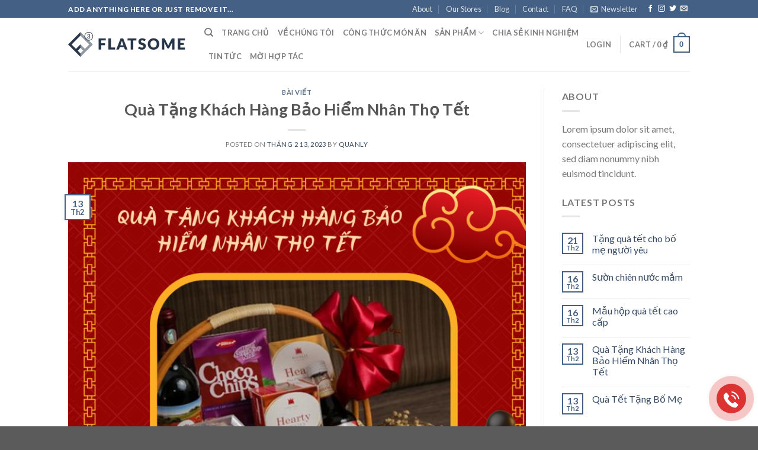

--- FILE ---
content_type: text/html; charset=UTF-8
request_url: https://finefood.vn/qua-tang-khach-hang-bao-hiem-nhan-tho-tet/
body_size: 27496
content:
<!DOCTYPE html>
<!--[if IE 9 ]> <html lang="vi" class="ie9 loading-site no-js"> <![endif]-->
<!--[if IE 8 ]> <html lang="vi" class="ie8 loading-site no-js"> <![endif]-->
<!--[if (gte IE 9)|!(IE)]><!--><html lang="vi" class="loading-site no-js"> <!--<![endif]-->
<head>
	<meta charset="UTF-8" />
	<link rel="profile" href="http://gmpg.org/xfn/11" />
	<link rel="pingback" href="https://finefood.vn/xmlrpc.php" />

	<script>(function(html){html.className = html.className.replace(/\bno-js\b/,'js')})(document.documentElement);</script>
<meta name='robots' content='index, follow, max-image-preview:large, max-snippet:-1, max-video-preview:-1' />
<meta name="viewport" content="width=device-width, initial-scale=1, maximum-scale=1" />
	<!-- This site is optimized with the Yoast SEO plugin v20.3 - https://yoast.com/wordpress/plugins/seo/ -->
	<title>Quà Tặng Khách Hàng Bảo Hiểm Nhân Thọ Tết</title>
	<meta name="description" content="Quà tết khách hàng, Những món quà Tết tuy không mang nhiều giá trị vật chất nhưng lại thể hiện tình yêu thương, sự quan tâm và lòng hiếu thảo" />
	<link rel="canonical" href="https://finefood.vn/qua-tang-khach-hang-bao-hiem-nhan-tho-tet/" />
	<meta property="og:locale" content="vi_VN" />
	<meta property="og:type" content="article" />
	<meta property="og:title" content="Quà Tặng Khách Hàng Bảo Hiểm Nhân Thọ Tết" />
	<meta property="og:description" content="Quà tết khách hàng, Những món quà Tết tuy không mang nhiều giá trị vật chất nhưng lại thể hiện tình yêu thương, sự quan tâm và lòng hiếu thảo" />
	<meta property="og:url" content="https://finefood.vn/qua-tang-khach-hang-bao-hiem-nhan-tho-tet/" />
	<meta property="og:site_name" content="finefood.vn" />
	<meta property="article:published_time" content="2023-02-13T09:09:35+00:00" />
	<meta property="article:modified_time" content="2023-02-13T09:10:25+00:00" />
	<meta property="og:image" content="https://finefood.vn/wp-content/uploads/2023/02/qua-tang-khach-hang-bao-Hiem-nhan-tho-tet.png" />
	<meta property="og:image:width" content="1080" />
	<meta property="og:image:height" content="1080" />
	<meta property="og:image:type" content="image/png" />
	<meta name="author" content="quanly" />
	<meta name="twitter:card" content="summary_large_image" />
	<meta name="twitter:label1" content="Được viết bởi" />
	<meta name="twitter:data1" content="quanly" />
	<meta name="twitter:label2" content="Ước tính thời gian đọc" />
	<meta name="twitter:data2" content="6 phút" />
	<script type="application/ld+json" class="yoast-schema-graph">{"@context":"https://schema.org","@graph":[{"@type":"WebPage","@id":"https://finefood.vn/qua-tang-khach-hang-bao-hiem-nhan-tho-tet/","url":"https://finefood.vn/qua-tang-khach-hang-bao-hiem-nhan-tho-tet/","name":"Quà Tặng Khách Hàng Bảo Hiểm Nhân Thọ Tết","isPartOf":{"@id":"https://finefood.vn/#website"},"primaryImageOfPage":{"@id":"https://finefood.vn/qua-tang-khach-hang-bao-hiem-nhan-tho-tet/#primaryimage"},"image":{"@id":"https://finefood.vn/qua-tang-khach-hang-bao-hiem-nhan-tho-tet/#primaryimage"},"thumbnailUrl":"https://finefood.vn/wp-content/uploads/2023/02/qua-tang-khach-hang-bao-Hiem-nhan-tho-tet.png","datePublished":"2023-02-13T09:09:35+00:00","dateModified":"2023-02-13T09:10:25+00:00","author":{"@id":"https://finefood.vn/#/schema/person/04b614407f53e43e01dde0b510167e80"},"description":"Quà tết khách hàng, Những món quà Tết tuy không mang nhiều giá trị vật chất nhưng lại thể hiện tình yêu thương, sự quan tâm và lòng hiếu thảo","breadcrumb":{"@id":"https://finefood.vn/qua-tang-khach-hang-bao-hiem-nhan-tho-tet/#breadcrumb"},"inLanguage":"vi","potentialAction":[{"@type":"ReadAction","target":["https://finefood.vn/qua-tang-khach-hang-bao-hiem-nhan-tho-tet/"]}]},{"@type":"ImageObject","inLanguage":"vi","@id":"https://finefood.vn/qua-tang-khach-hang-bao-hiem-nhan-tho-tet/#primaryimage","url":"https://finefood.vn/wp-content/uploads/2023/02/qua-tang-khach-hang-bao-Hiem-nhan-tho-tet.png","contentUrl":"https://finefood.vn/wp-content/uploads/2023/02/qua-tang-khach-hang-bao-Hiem-nhan-tho-tet.png","width":1080,"height":1080},{"@type":"BreadcrumbList","@id":"https://finefood.vn/qua-tang-khach-hang-bao-hiem-nhan-tho-tet/#breadcrumb","itemListElement":[{"@type":"ListItem","position":1,"name":"Trang chủ","item":"https://finefood.vn/"},{"@type":"ListItem","position":2,"name":"Blog","item":"https://finefood.vn/blog/"},{"@type":"ListItem","position":3,"name":"Quà Tặng Khách Hàng Bảo Hiểm Nhân Thọ Tết"}]},{"@type":"WebSite","@id":"https://finefood.vn/#website","url":"https://finefood.vn/","name":"finefood.vn","description":"finefood.vn","potentialAction":[{"@type":"SearchAction","target":{"@type":"EntryPoint","urlTemplate":"https://finefood.vn/?s={search_term_string}"},"query-input":"required name=search_term_string"}],"inLanguage":"vi"},{"@type":"Person","@id":"https://finefood.vn/#/schema/person/04b614407f53e43e01dde0b510167e80","name":"quanly","image":{"@type":"ImageObject","inLanguage":"vi","@id":"https://finefood.vn/#/schema/person/image/","url":"https://secure.gravatar.com/avatar/1d75ab728c6cc8a983044bb594088aa41b5f30b6d0cf5cdcf25ece9045122fbf?s=96&d=mm&r=g","contentUrl":"https://secure.gravatar.com/avatar/1d75ab728c6cc8a983044bb594088aa41b5f30b6d0cf5cdcf25ece9045122fbf?s=96&d=mm&r=g","caption":"quanly"},"sameAs":["https://finefood.vn"],"url":"https://finefood.vn/author/quanly/"}]}</script>
	<!-- / Yoast SEO plugin. -->


<link rel='dns-prefetch' href='//cdn.jsdelivr.net' />
<link rel='dns-prefetch' href='//fonts.googleapis.com' />
<link rel="prefetch" href="https://finefood.vn/wp-content/themes/flatsome/assets/js/chunk.countup.fe2c1016.js" />
<link rel="prefetch" href="https://finefood.vn/wp-content/themes/flatsome/assets/js/chunk.sticky-sidebar.a58a6557.js" />
<link rel="prefetch" href="https://finefood.vn/wp-content/themes/flatsome/assets/js/chunk.tooltips.29144c1c.js" />
<link rel="prefetch" href="https://finefood.vn/wp-content/themes/flatsome/assets/js/chunk.vendors-popups.947eca5c.js" />
<link rel="prefetch" href="https://finefood.vn/wp-content/themes/flatsome/assets/js/chunk.vendors-slider.f0d2cbc9.js" />
<style id='wp-img-auto-sizes-contain-inline-css' type='text/css'>
img:is([sizes=auto i],[sizes^="auto," i]){contain-intrinsic-size:3000px 1500px}
/*# sourceURL=wp-img-auto-sizes-contain-inline-css */
</style>
<style id='wp-block-library-inline-css' type='text/css'>
:root{--wp-block-synced-color:#7a00df;--wp-block-synced-color--rgb:122,0,223;--wp-bound-block-color:var(--wp-block-synced-color);--wp-editor-canvas-background:#ddd;--wp-admin-theme-color:#007cba;--wp-admin-theme-color--rgb:0,124,186;--wp-admin-theme-color-darker-10:#006ba1;--wp-admin-theme-color-darker-10--rgb:0,107,160.5;--wp-admin-theme-color-darker-20:#005a87;--wp-admin-theme-color-darker-20--rgb:0,90,135;--wp-admin-border-width-focus:2px}@media (min-resolution:192dpi){:root{--wp-admin-border-width-focus:1.5px}}.wp-element-button{cursor:pointer}:root .has-very-light-gray-background-color{background-color:#eee}:root .has-very-dark-gray-background-color{background-color:#313131}:root .has-very-light-gray-color{color:#eee}:root .has-very-dark-gray-color{color:#313131}:root .has-vivid-green-cyan-to-vivid-cyan-blue-gradient-background{background:linear-gradient(135deg,#00d084,#0693e3)}:root .has-purple-crush-gradient-background{background:linear-gradient(135deg,#34e2e4,#4721fb 50%,#ab1dfe)}:root .has-hazy-dawn-gradient-background{background:linear-gradient(135deg,#faaca8,#dad0ec)}:root .has-subdued-olive-gradient-background{background:linear-gradient(135deg,#fafae1,#67a671)}:root .has-atomic-cream-gradient-background{background:linear-gradient(135deg,#fdd79a,#004a59)}:root .has-nightshade-gradient-background{background:linear-gradient(135deg,#330968,#31cdcf)}:root .has-midnight-gradient-background{background:linear-gradient(135deg,#020381,#2874fc)}:root{--wp--preset--font-size--normal:16px;--wp--preset--font-size--huge:42px}.has-regular-font-size{font-size:1em}.has-larger-font-size{font-size:2.625em}.has-normal-font-size{font-size:var(--wp--preset--font-size--normal)}.has-huge-font-size{font-size:var(--wp--preset--font-size--huge)}.has-text-align-center{text-align:center}.has-text-align-left{text-align:left}.has-text-align-right{text-align:right}.has-fit-text{white-space:nowrap!important}#end-resizable-editor-section{display:none}.aligncenter{clear:both}.items-justified-left{justify-content:flex-start}.items-justified-center{justify-content:center}.items-justified-right{justify-content:flex-end}.items-justified-space-between{justify-content:space-between}.screen-reader-text{border:0;clip-path:inset(50%);height:1px;margin:-1px;overflow:hidden;padding:0;position:absolute;width:1px;word-wrap:normal!important}.screen-reader-text:focus{background-color:#ddd;clip-path:none;color:#444;display:block;font-size:1em;height:auto;left:5px;line-height:normal;padding:15px 23px 14px;text-decoration:none;top:5px;width:auto;z-index:100000}html :where(.has-border-color){border-style:solid}html :where([style*=border-top-color]){border-top-style:solid}html :where([style*=border-right-color]){border-right-style:solid}html :where([style*=border-bottom-color]){border-bottom-style:solid}html :where([style*=border-left-color]){border-left-style:solid}html :where([style*=border-width]){border-style:solid}html :where([style*=border-top-width]){border-top-style:solid}html :where([style*=border-right-width]){border-right-style:solid}html :where([style*=border-bottom-width]){border-bottom-style:solid}html :where([style*=border-left-width]){border-left-style:solid}html :where(img[class*=wp-image-]){height:auto;max-width:100%}:where(figure){margin:0 0 1em}html :where(.is-position-sticky){--wp-admin--admin-bar--position-offset:var(--wp-admin--admin-bar--height,0px)}@media screen and (max-width:600px){html :where(.is-position-sticky){--wp-admin--admin-bar--position-offset:0px}}

/*# sourceURL=wp-block-library-inline-css */
</style><style id='global-styles-inline-css' type='text/css'>
:root{--wp--preset--aspect-ratio--square: 1;--wp--preset--aspect-ratio--4-3: 4/3;--wp--preset--aspect-ratio--3-4: 3/4;--wp--preset--aspect-ratio--3-2: 3/2;--wp--preset--aspect-ratio--2-3: 2/3;--wp--preset--aspect-ratio--16-9: 16/9;--wp--preset--aspect-ratio--9-16: 9/16;--wp--preset--color--black: #000000;--wp--preset--color--cyan-bluish-gray: #abb8c3;--wp--preset--color--white: #ffffff;--wp--preset--color--pale-pink: #f78da7;--wp--preset--color--vivid-red: #cf2e2e;--wp--preset--color--luminous-vivid-orange: #ff6900;--wp--preset--color--luminous-vivid-amber: #fcb900;--wp--preset--color--light-green-cyan: #7bdcb5;--wp--preset--color--vivid-green-cyan: #00d084;--wp--preset--color--pale-cyan-blue: #8ed1fc;--wp--preset--color--vivid-cyan-blue: #0693e3;--wp--preset--color--vivid-purple: #9b51e0;--wp--preset--gradient--vivid-cyan-blue-to-vivid-purple: linear-gradient(135deg,rgb(6,147,227) 0%,rgb(155,81,224) 100%);--wp--preset--gradient--light-green-cyan-to-vivid-green-cyan: linear-gradient(135deg,rgb(122,220,180) 0%,rgb(0,208,130) 100%);--wp--preset--gradient--luminous-vivid-amber-to-luminous-vivid-orange: linear-gradient(135deg,rgb(252,185,0) 0%,rgb(255,105,0) 100%);--wp--preset--gradient--luminous-vivid-orange-to-vivid-red: linear-gradient(135deg,rgb(255,105,0) 0%,rgb(207,46,46) 100%);--wp--preset--gradient--very-light-gray-to-cyan-bluish-gray: linear-gradient(135deg,rgb(238,238,238) 0%,rgb(169,184,195) 100%);--wp--preset--gradient--cool-to-warm-spectrum: linear-gradient(135deg,rgb(74,234,220) 0%,rgb(151,120,209) 20%,rgb(207,42,186) 40%,rgb(238,44,130) 60%,rgb(251,105,98) 80%,rgb(254,248,76) 100%);--wp--preset--gradient--blush-light-purple: linear-gradient(135deg,rgb(255,206,236) 0%,rgb(152,150,240) 100%);--wp--preset--gradient--blush-bordeaux: linear-gradient(135deg,rgb(254,205,165) 0%,rgb(254,45,45) 50%,rgb(107,0,62) 100%);--wp--preset--gradient--luminous-dusk: linear-gradient(135deg,rgb(255,203,112) 0%,rgb(199,81,192) 50%,rgb(65,88,208) 100%);--wp--preset--gradient--pale-ocean: linear-gradient(135deg,rgb(255,245,203) 0%,rgb(182,227,212) 50%,rgb(51,167,181) 100%);--wp--preset--gradient--electric-grass: linear-gradient(135deg,rgb(202,248,128) 0%,rgb(113,206,126) 100%);--wp--preset--gradient--midnight: linear-gradient(135deg,rgb(2,3,129) 0%,rgb(40,116,252) 100%);--wp--preset--font-size--small: 13px;--wp--preset--font-size--medium: 20px;--wp--preset--font-size--large: 36px;--wp--preset--font-size--x-large: 42px;--wp--preset--spacing--20: 0.44rem;--wp--preset--spacing--30: 0.67rem;--wp--preset--spacing--40: 1rem;--wp--preset--spacing--50: 1.5rem;--wp--preset--spacing--60: 2.25rem;--wp--preset--spacing--70: 3.38rem;--wp--preset--spacing--80: 5.06rem;--wp--preset--shadow--natural: 6px 6px 9px rgba(0, 0, 0, 0.2);--wp--preset--shadow--deep: 12px 12px 50px rgba(0, 0, 0, 0.4);--wp--preset--shadow--sharp: 6px 6px 0px rgba(0, 0, 0, 0.2);--wp--preset--shadow--outlined: 6px 6px 0px -3px rgb(255, 255, 255), 6px 6px rgb(0, 0, 0);--wp--preset--shadow--crisp: 6px 6px 0px rgb(0, 0, 0);}:where(.is-layout-flex){gap: 0.5em;}:where(.is-layout-grid){gap: 0.5em;}body .is-layout-flex{display: flex;}.is-layout-flex{flex-wrap: wrap;align-items: center;}.is-layout-flex > :is(*, div){margin: 0;}body .is-layout-grid{display: grid;}.is-layout-grid > :is(*, div){margin: 0;}:where(.wp-block-columns.is-layout-flex){gap: 2em;}:where(.wp-block-columns.is-layout-grid){gap: 2em;}:where(.wp-block-post-template.is-layout-flex){gap: 1.25em;}:where(.wp-block-post-template.is-layout-grid){gap: 1.25em;}.has-black-color{color: var(--wp--preset--color--black) !important;}.has-cyan-bluish-gray-color{color: var(--wp--preset--color--cyan-bluish-gray) !important;}.has-white-color{color: var(--wp--preset--color--white) !important;}.has-pale-pink-color{color: var(--wp--preset--color--pale-pink) !important;}.has-vivid-red-color{color: var(--wp--preset--color--vivid-red) !important;}.has-luminous-vivid-orange-color{color: var(--wp--preset--color--luminous-vivid-orange) !important;}.has-luminous-vivid-amber-color{color: var(--wp--preset--color--luminous-vivid-amber) !important;}.has-light-green-cyan-color{color: var(--wp--preset--color--light-green-cyan) !important;}.has-vivid-green-cyan-color{color: var(--wp--preset--color--vivid-green-cyan) !important;}.has-pale-cyan-blue-color{color: var(--wp--preset--color--pale-cyan-blue) !important;}.has-vivid-cyan-blue-color{color: var(--wp--preset--color--vivid-cyan-blue) !important;}.has-vivid-purple-color{color: var(--wp--preset--color--vivid-purple) !important;}.has-black-background-color{background-color: var(--wp--preset--color--black) !important;}.has-cyan-bluish-gray-background-color{background-color: var(--wp--preset--color--cyan-bluish-gray) !important;}.has-white-background-color{background-color: var(--wp--preset--color--white) !important;}.has-pale-pink-background-color{background-color: var(--wp--preset--color--pale-pink) !important;}.has-vivid-red-background-color{background-color: var(--wp--preset--color--vivid-red) !important;}.has-luminous-vivid-orange-background-color{background-color: var(--wp--preset--color--luminous-vivid-orange) !important;}.has-luminous-vivid-amber-background-color{background-color: var(--wp--preset--color--luminous-vivid-amber) !important;}.has-light-green-cyan-background-color{background-color: var(--wp--preset--color--light-green-cyan) !important;}.has-vivid-green-cyan-background-color{background-color: var(--wp--preset--color--vivid-green-cyan) !important;}.has-pale-cyan-blue-background-color{background-color: var(--wp--preset--color--pale-cyan-blue) !important;}.has-vivid-cyan-blue-background-color{background-color: var(--wp--preset--color--vivid-cyan-blue) !important;}.has-vivid-purple-background-color{background-color: var(--wp--preset--color--vivid-purple) !important;}.has-black-border-color{border-color: var(--wp--preset--color--black) !important;}.has-cyan-bluish-gray-border-color{border-color: var(--wp--preset--color--cyan-bluish-gray) !important;}.has-white-border-color{border-color: var(--wp--preset--color--white) !important;}.has-pale-pink-border-color{border-color: var(--wp--preset--color--pale-pink) !important;}.has-vivid-red-border-color{border-color: var(--wp--preset--color--vivid-red) !important;}.has-luminous-vivid-orange-border-color{border-color: var(--wp--preset--color--luminous-vivid-orange) !important;}.has-luminous-vivid-amber-border-color{border-color: var(--wp--preset--color--luminous-vivid-amber) !important;}.has-light-green-cyan-border-color{border-color: var(--wp--preset--color--light-green-cyan) !important;}.has-vivid-green-cyan-border-color{border-color: var(--wp--preset--color--vivid-green-cyan) !important;}.has-pale-cyan-blue-border-color{border-color: var(--wp--preset--color--pale-cyan-blue) !important;}.has-vivid-cyan-blue-border-color{border-color: var(--wp--preset--color--vivid-cyan-blue) !important;}.has-vivid-purple-border-color{border-color: var(--wp--preset--color--vivid-purple) !important;}.has-vivid-cyan-blue-to-vivid-purple-gradient-background{background: var(--wp--preset--gradient--vivid-cyan-blue-to-vivid-purple) !important;}.has-light-green-cyan-to-vivid-green-cyan-gradient-background{background: var(--wp--preset--gradient--light-green-cyan-to-vivid-green-cyan) !important;}.has-luminous-vivid-amber-to-luminous-vivid-orange-gradient-background{background: var(--wp--preset--gradient--luminous-vivid-amber-to-luminous-vivid-orange) !important;}.has-luminous-vivid-orange-to-vivid-red-gradient-background{background: var(--wp--preset--gradient--luminous-vivid-orange-to-vivid-red) !important;}.has-very-light-gray-to-cyan-bluish-gray-gradient-background{background: var(--wp--preset--gradient--very-light-gray-to-cyan-bluish-gray) !important;}.has-cool-to-warm-spectrum-gradient-background{background: var(--wp--preset--gradient--cool-to-warm-spectrum) !important;}.has-blush-light-purple-gradient-background{background: var(--wp--preset--gradient--blush-light-purple) !important;}.has-blush-bordeaux-gradient-background{background: var(--wp--preset--gradient--blush-bordeaux) !important;}.has-luminous-dusk-gradient-background{background: var(--wp--preset--gradient--luminous-dusk) !important;}.has-pale-ocean-gradient-background{background: var(--wp--preset--gradient--pale-ocean) !important;}.has-electric-grass-gradient-background{background: var(--wp--preset--gradient--electric-grass) !important;}.has-midnight-gradient-background{background: var(--wp--preset--gradient--midnight) !important;}.has-small-font-size{font-size: var(--wp--preset--font-size--small) !important;}.has-medium-font-size{font-size: var(--wp--preset--font-size--medium) !important;}.has-large-font-size{font-size: var(--wp--preset--font-size--large) !important;}.has-x-large-font-size{font-size: var(--wp--preset--font-size--x-large) !important;}
/*# sourceURL=global-styles-inline-css */
</style>

<style id='classic-theme-styles-inline-css' type='text/css'>
/*! This file is auto-generated */
.wp-block-button__link{color:#fff;background-color:#32373c;border-radius:9999px;box-shadow:none;text-decoration:none;padding:calc(.667em + 2px) calc(1.333em + 2px);font-size:1.125em}.wp-block-file__button{background:#32373c;color:#fff;text-decoration:none}
/*# sourceURL=/wp-includes/css/classic-themes.min.css */
</style>
<link rel='stylesheet' id='contact-form-7-css' href='https://finefood.vn/wp-content/plugins/contact-form-7/includes/css/styles.css' type='text/css' media='all' />
<style id='woocommerce-inline-inline-css' type='text/css'>
.woocommerce form .form-row .required { visibility: visible; }
/*# sourceURL=woocommerce-inline-inline-css */
</style>
<link rel='stylesheet' id='mb-wp-contact-style-css' href='https://finefood.vn/wp-content/plugins/inet-webkit/assets/css/frontend/inet-webkit-contact-style.css' type='text/css' media='all' />
<link rel='stylesheet' id='flatsome-main-css' href='https://finefood.vn/wp-content/themes/flatsome/assets/css/flatsome.css' type='text/css' media='all' />
<style id='flatsome-main-inline-css' type='text/css'>
@font-face {
				font-family: "fl-icons";
				font-display: block;
				src: url(https://finefood.vn/wp-content/themes/flatsome/assets/css/icons/fl-icons.eot?v=3.15.6);
				src:
					url(https://finefood.vn/wp-content/themes/flatsome/assets/css/icons/fl-icons.eot#iefix?v=3.15.6) format("embedded-opentype"),
					url(https://finefood.vn/wp-content/themes/flatsome/assets/css/icons/fl-icons.woff2?v=3.15.6) format("woff2"),
					url(https://finefood.vn/wp-content/themes/flatsome/assets/css/icons/fl-icons.ttf?v=3.15.6) format("truetype"),
					url(https://finefood.vn/wp-content/themes/flatsome/assets/css/icons/fl-icons.woff?v=3.15.6) format("woff"),
					url(https://finefood.vn/wp-content/themes/flatsome/assets/css/icons/fl-icons.svg?v=3.15.6#fl-icons) format("svg");
			}
/*# sourceURL=flatsome-main-inline-css */
</style>
<link rel='stylesheet' id='flatsome-shop-css' href='https://finefood.vn/wp-content/themes/flatsome/assets/css/flatsome-shop.css' type='text/css' media='all' />
<link rel='stylesheet' id='flatsome-style-css' href='https://finefood.vn/wp-content/themes/flatsome/style.css' type='text/css' media='all' />
<link rel='stylesheet' id='flatsome-googlefonts-css' href='//fonts.googleapis.com/css?family=Lato%3Aregular%2C700%2C400%2C700%7CDancing+Script%3Aregular%2C400&#038;display=swap' type='text/css' media='all' />
<script type="text/javascript">
            window._nslDOMReady = function (callback) {
                if ( document.readyState === "complete" || document.readyState === "interactive" ) {
                    callback();
                } else {
                    document.addEventListener( "DOMContentLoaded", callback );
                }
            };
            </script><script type="text/javascript" src="https://finefood.vn/wp-includes/js/jquery/jquery.min.js" id="jquery-core-js"></script>
<script type="text/javascript" src="https://finefood.vn/wp-includes/js/jquery/jquery-migrate.min.js" id="jquery-migrate-js"></script>
<link rel="https://api.w.org/" href="https://finefood.vn/wp-json/" /><link rel="alternate" title="JSON" type="application/json" href="https://finefood.vn/wp-json/wp/v2/posts/766" /><style>.bg{opacity: 0; transition: opacity 1s; -webkit-transition: opacity 1s;} .bg-loaded{opacity: 1;}</style><!--[if IE]><link rel="stylesheet" type="text/css" href="https://finefood.vn/wp-content/themes/flatsome/assets/css/ie-fallback.css"><script src="//cdnjs.cloudflare.com/ajax/libs/html5shiv/3.6.1/html5shiv.js"></script><script>var head = document.getElementsByTagName('head')[0],style = document.createElement('style');style.type = 'text/css';style.styleSheet.cssText = ':before,:after{content:none !important';head.appendChild(style);setTimeout(function(){head.removeChild(style);}, 0);</script><script src="https://finefood.vn/wp-content/themes/flatsome/assets/libs/ie-flexibility.js"></script><![endif]-->	<noscript><style>.woocommerce-product-gallery{ opacity: 1 !important; }</style></noscript>
	<link rel="icon" href="https://finefood.vn/wp-content/uploads/2022/10/cropped-logo-32x32.png" sizes="32x32" />
<link rel="icon" href="https://finefood.vn/wp-content/uploads/2022/10/cropped-logo-192x192.png" sizes="192x192" />
<link rel="apple-touch-icon" href="https://finefood.vn/wp-content/uploads/2022/10/cropped-logo-180x180.png" />
<meta name="msapplication-TileImage" content="https://finefood.vn/wp-content/uploads/2022/10/cropped-logo-270x270.png" />
<style id="custom-css" type="text/css">:root {--primary-color: #446084;}.header-main{height: 90px}#logo img{max-height: 90px}#logo{width:200px;}.header-top{min-height: 30px}.transparent .header-main{height: 90px}.transparent #logo img{max-height: 90px}.has-transparent + .page-title:first-of-type,.has-transparent + #main > .page-title,.has-transparent + #main > div > .page-title,.has-transparent + #main .page-header-wrapper:first-of-type .page-title{padding-top: 120px;}.header.show-on-scroll,.stuck .header-main{height:70px!important}.stuck #logo img{max-height: 70px!important}.header-bottom {background-color: #f1f1f1}@media (max-width: 549px) {.header-main{height: 70px}#logo img{max-height: 70px}}body{font-family:"Lato", sans-serif}body{font-weight: 400}.nav > li > a {font-family:"Lato", sans-serif;}.mobile-sidebar-levels-2 .nav > li > ul > li > a {font-family:"Lato", sans-serif;}.nav > li > a {font-weight: 700;}.mobile-sidebar-levels-2 .nav > li > ul > li > a {font-weight: 700;}h1,h2,h3,h4,h5,h6,.heading-font, .off-canvas-center .nav-sidebar.nav-vertical > li > a{font-family: "Lato", sans-serif;}h1,h2,h3,h4,h5,h6,.heading-font,.banner h1,.banner h2{font-weight: 700;}.alt-font{font-family: "Dancing Script", sans-serif;}.alt-font{font-weight: 400!important;}@media screen and (min-width: 550px){.products .box-vertical .box-image{min-width: 247px!important;width: 247px!important;}}.label-new.menu-item > a:after{content:"New";}.label-hot.menu-item > a:after{content:"Hot";}.label-sale.menu-item > a:after{content:"Sale";}.label-popular.menu-item > a:after{content:"Popular";}</style></head>

<body class="wp-singular post-template-default single single-post postid-766 single-format-standard wp-theme-flatsome theme-flatsome woocommerce-no-js lightbox nav-dropdown-has-arrow nav-dropdown-has-shadow nav-dropdown-has-border">


<a class="skip-link screen-reader-text" href="#main">Skip to content</a>

<div id="wrapper">

	
	<header id="header" class="header has-sticky sticky-jump">
		<div class="header-wrapper">
			<div id="top-bar" class="header-top hide-for-sticky nav-dark">
    <div class="flex-row container">
      <div class="flex-col hide-for-medium flex-left">
          <ul class="nav nav-left medium-nav-center nav-small  nav-divided">
              <li class="html custom html_topbar_left"><strong class="uppercase">Add anything here or just remove it...</strong></li>          </ul>
      </div>

      <div class="flex-col hide-for-medium flex-center">
          <ul class="nav nav-center nav-small  nav-divided">
                        </ul>
      </div>

      <div class="flex-col hide-for-medium flex-right">
         <ul class="nav top-bar-nav nav-right nav-small  nav-divided">
              <li id="menu-item-255" class="menu-item menu-item-type-post_type menu-item-object-page menu-item-255 menu-item-design-default"><a href="https://finefood.vn/elements/pages/about/" class="nav-top-link">About</a></li>
<li id="menu-item-232" class="menu-item menu-item-type-post_type menu-item-object-page menu-item-232 menu-item-design-default"><a href="https://finefood.vn/elements/pages/our-stores/" class="nav-top-link">Our Stores</a></li>
<li id="menu-item-256" class="menu-item menu-item-type-post_type menu-item-object-page current_page_parent menu-item-256 menu-item-design-default"><a href="https://finefood.vn/blog/" class="nav-top-link">Blog</a></li>
<li id="menu-item-257" class="menu-item menu-item-type-post_type menu-item-object-page menu-item-257 menu-item-design-default"><a href="https://finefood.vn/elements/pages/contact/" class="nav-top-link">Contact</a></li>
<li id="menu-item-269" class="menu-item menu-item-type-post_type menu-item-object-page menu-item-269 menu-item-design-default"><a href="https://finefood.vn/elements/pages/faq/" class="nav-top-link">FAQ</a></li>
<li class="header-newsletter-item has-icon">

<a href="#header-newsletter-signup" class="tooltip is-small"
  title="Sign up for Newsletter">

      <i class="icon-envelop"></i>
  
      <span class="header-newsletter-title hide-for-medium">
      Newsletter    </span>
  </a>
	<div id="header-newsletter-signup"
	     class="lightbox-by-id lightbox-content mfp-hide lightbox-white "
	     style="max-width:700px ;padding:0px">
		
  <div class="banner has-hover" id="banner-293942272">
          <div class="banner-inner fill">
        <div class="banner-bg fill" >
            <div class="bg fill bg-fill "></div>
                        <div class="overlay"></div>            
	<div class="is-border is-dashed"
		style="border-color:rgba(255,255,255,.3);border-width:2px 2px 2px 2px;margin:10px;">
	</div>
                    </div>
		
        <div class="banner-layers container">
            <div class="fill banner-link"></div>               <div id="text-box-295074566" class="text-box banner-layer x10 md-x10 lg-x10 y50 md-y50 lg-y50 res-text">
                     <div data-animate="fadeInUp">           <div class="text-box-content text dark">
              
              <div class="text-inner text-left">
                  <h3 class="uppercase">Sign up for Newsletter</h3><p class="lead">Signup for our newsletter to get notified about sales and new products. Add any text here or remove it.</p>
<div class="wpcf7 no-js" id="wpcf7-f14-o1" lang="en-US" dir="ltr">
<div class="screen-reader-response"><p role="status" aria-live="polite" aria-atomic="true"></p> <ul></ul></div>
<form action="/qua-tang-khach-hang-bao-hiem-nhan-tho-tet/#wpcf7-f14-o1" method="post" class="wpcf7-form init" aria-label="Contact form" novalidate="novalidate" data-status="init">
<div style="display: none;">
<input type="hidden" name="_wpcf7" value="14" />
<input type="hidden" name="_wpcf7_version" value="5.7.4" />
<input type="hidden" name="_wpcf7_locale" value="en_US" />
<input type="hidden" name="_wpcf7_unit_tag" value="wpcf7-f14-o1" />
<input type="hidden" name="_wpcf7_container_post" value="0" />
<input type="hidden" name="_wpcf7_posted_data_hash" value="" />
</div>
<div class="form-flat">
	<p><span class="wpcf7-form-control-wrap" data-name="your-email"><input size="40" class="wpcf7-form-control wpcf7-text wpcf7-email wpcf7-validates-as-required wpcf7-validates-as-email" aria-required="true" aria-invalid="false" placeholder="Your Email (required)" value="" type="email" name="your-email" /></span>
	</p>
	<p><input class="wpcf7-form-control has-spinner wpcf7-submit button" type="submit" value="Sign Up" />
	</p>
</div><div class="wpcf7-response-output" aria-hidden="true"></div>
</form>
</div>
              </div>
           </div>
       </div>                     
<style>
#text-box-295074566 {
  width: 60%;
}
#text-box-295074566 .text-box-content {
  font-size: 100%;
}
@media (min-width:550px) {
  #text-box-295074566 {
    width: 50%;
  }
}
</style>
    </div>
         </div>
      </div>

            
<style>
#banner-293942272 {
  padding-top: 500px;
}
#banner-293942272 .bg.bg-loaded {
  background-image: url(https://finefood.vn/wp-content/themes/flatsome/assets/img/missing.jpg);
}
#banner-293942272 .overlay {
  background-color: rgba(0,0,0,.4);
}
#banner-293942272 .ux-shape-divider--top svg {
  height: 150px;
  --divider-top-width: 100%;
}
#banner-293942272 .ux-shape-divider--bottom svg {
  height: 150px;
  --divider-width: 100%;
}
</style>
  </div>

	</div>
	
	</li>
<li class="html header-social-icons ml-0">
	<div class="social-icons follow-icons" ><a href="http://url" target="_blank" data-label="Facebook" rel="noopener noreferrer nofollow" class="icon plain facebook tooltip" title="Follow on Facebook" aria-label="Follow on Facebook"><i class="icon-facebook" ></i></a><a href="http://url" target="_blank" rel="noopener noreferrer nofollow" data-label="Instagram" class="icon plain  instagram tooltip" title="Follow on Instagram" aria-label="Follow on Instagram"><i class="icon-instagram" ></i></a><a href="http://url" target="_blank" data-label="Twitter" rel="noopener noreferrer nofollow" class="icon plain  twitter tooltip" title="Follow on Twitter" aria-label="Follow on Twitter"><i class="icon-twitter" ></i></a><a href="mailto:your@email" data-label="E-mail" rel="nofollow" class="icon plain  email tooltip" title="Send us an email" aria-label="Send us an email"><i class="icon-envelop" ></i></a></div></li>          </ul>
      </div>

            <div class="flex-col show-for-medium flex-grow">
          <ul class="nav nav-center nav-small mobile-nav  nav-divided">
              <li class="html custom html_topbar_left"><strong class="uppercase">Add anything here or just remove it...</strong></li>          </ul>
      </div>
      
    </div>
</div>
<div id="masthead" class="header-main ">
      <div class="header-inner flex-row container logo-left medium-logo-center" role="navigation">

          <!-- Logo -->
          <div id="logo" class="flex-col logo">
            
<!-- Header logo -->
<a href="https://finefood.vn/" title="finefood.vn - finefood.vn" rel="home">
		<img width="200" height="90" src="https://finefood.vn/wp-content/themes/flatsome/assets/img/logo.png" class="header_logo header-logo" alt="finefood.vn"/><img  width="200" height="90" src="https://finefood.vn/wp-content/themes/flatsome/assets/img/logo.png" class="header-logo-dark" alt="finefood.vn"/></a>
          </div>

          <!-- Mobile Left Elements -->
          <div class="flex-col show-for-medium flex-left">
            <ul class="mobile-nav nav nav-left ">
              <li class="nav-icon has-icon">
  		<a href="#" data-open="#main-menu" data-pos="left" data-bg="main-menu-overlay" data-color="" class="is-small" aria-label="Menu" aria-controls="main-menu" aria-expanded="false">
		
		  <i class="icon-menu" ></i>
		  		</a>
	</li>            </ul>
          </div>

          <!-- Left Elements -->
          <div class="flex-col hide-for-medium flex-left
            flex-grow">
            <ul class="header-nav header-nav-main nav nav-left  nav-uppercase" >
              <li class="header-search header-search-dropdown has-icon has-dropdown menu-item-has-children">
		<a href="#" aria-label="Search" class="is-small"><i class="icon-search" ></i></a>
		<ul class="nav-dropdown nav-dropdown-default">
	 	<li class="header-search-form search-form html relative has-icon">
	<div class="header-search-form-wrapper">
		<div class="searchform-wrapper ux-search-box relative is-normal"><form role="search" method="get" class="searchform" action="https://finefood.vn/">
	<div class="flex-row relative">
						<div class="flex-col flex-grow">
			<label class="screen-reader-text" for="woocommerce-product-search-field-0">Search for:</label>
			<input type="search" id="woocommerce-product-search-field-0" class="search-field mb-0" placeholder="Search&hellip;" value="" name="s" />
			<input type="hidden" name="post_type" value="product" />
					</div>
		<div class="flex-col">
			<button type="submit" value="Search" class="ux-search-submit submit-button secondary button icon mb-0" aria-label="Submit">
				<i class="icon-search" ></i>			</button>
		</div>
	</div>
	<div class="live-search-results text-left z-top"></div>
</form>
</div>	</div>
</li>	</ul>
</li>
<li id="menu-item-428" class="menu-item menu-item-type-post_type menu-item-object-page menu-item-home menu-item-428 menu-item-design-default"><a href="https://finefood.vn/" class="nav-top-link">Trang chủ</a></li>
<li id="menu-item-310" class="menu-item menu-item-type-post_type menu-item-object-page menu-item-310 menu-item-design-default"><a href="https://finefood.vn/ve-chung-toi/" class="nav-top-link">VỀ CHÚNG TÔI</a></li>
<li id="menu-item-309" class="menu-item menu-item-type-post_type menu-item-object-page menu-item-309 menu-item-design-default"><a href="https://finefood.vn/cong-thuc-mon-an/" class="nav-top-link">CÔNG THỨC MÓN ĂN</a></li>
<li id="menu-item-433" class="menu-item menu-item-type-post_type menu-item-object-page menu-item-has-children menu-item-433 menu-item-design-default has-dropdown"><a href="https://finefood.vn/shop/" class="nav-top-link">Sản phẩm<i class="icon-angle-down" ></i></a>
<ul class="sub-menu nav-dropdown nav-dropdown-default">
	<li id="menu-item-436" class="menu-item menu-item-type-taxonomy menu-item-object-product_cat menu-item-436"><a href="https://finefood.vn/product-category/deal-soc-moi-ngay/">Deal Sốc mỗi ngày</a></li>
	<li id="menu-item-437" class="menu-item menu-item-type-taxonomy menu-item-object-product_cat menu-item-437"><a href="https://finefood.vn/product-category/do-dong-lanh/">Đồ đông Lạnh</a></li>
	<li id="menu-item-438" class="menu-item menu-item-type-taxonomy menu-item-object-product_cat menu-item-438"><a href="https://finefood.vn/product-category/do-gia-dung/">Đồ gia dụng</a></li>
	<li id="menu-item-439" class="menu-item menu-item-type-taxonomy menu-item-object-product_cat menu-item-439"><a href="https://finefood.vn/product-category/do-gia-vi/">Đồ gia vị</a></li>
	<li id="menu-item-440" class="menu-item menu-item-type-taxonomy menu-item-object-product_cat menu-item-440"><a href="https://finefood.vn/product-category/do-uong-giai-khat/">Đồ uống &#8211; giải khát</a></li>
	<li id="menu-item-442" class="menu-item menu-item-type-taxonomy menu-item-object-product_cat menu-item-442"><a href="https://finefood.vn/product-category/qua-bieu-tang/">Quà Biếu Tặng</a></li>
	<li id="menu-item-445" class="menu-item menu-item-type-taxonomy menu-item-object-product_cat menu-item-445"><a href="https://finefood.vn/product-category/trai-cay-rau-qua-tuoi/">Trái cây- rau quả tươi</a></li>
	<li id="menu-item-443" class="menu-item menu-item-type-taxonomy menu-item-object-product_cat menu-item-443"><a href="https://finefood.vn/product-category/thuc-pham-kho/">Thực phẩm khô</a></li>
	<li id="menu-item-444" class="menu-item menu-item-type-taxonomy menu-item-object-product_cat menu-item-444"><a href="https://finefood.vn/product-category/thuc-pham-so-che/">Thực phẩm sơ chế</a></li>
	<li id="menu-item-441" class="menu-item menu-item-type-taxonomy menu-item-object-product_cat menu-item-441"><a href="https://finefood.vn/product-category/hoa-pham/">Hoá Phẩm</a></li>
</ul>
</li>
<li id="menu-item-307" class="menu-item menu-item-type-post_type menu-item-object-page menu-item-307 menu-item-design-full-width"><a href="https://finefood.vn/chia-se-kinh-nghiem/" class="nav-top-link">CHIA SẺ KINH NGHIỆM</a></li>
<li id="menu-item-426" class="menu-item menu-item-type-post_type menu-item-object-page current_page_parent menu-item-426 menu-item-design-default"><a href="https://finefood.vn/blog/" class="nav-top-link">Tin tức</a></li>
<li id="menu-item-305" class="menu-item menu-item-type-post_type menu-item-object-page menu-item-305 menu-item-design-default"><a href="https://finefood.vn/moi-hop-tac/" class="nav-top-link">MỜI HỢP TÁC</a></li>
            </ul>
          </div>

          <!-- Right Elements -->
          <div class="flex-col hide-for-medium flex-right">
            <ul class="header-nav header-nav-main nav nav-right  nav-uppercase">
              <li class="account-item has-icon
    "
>

<a href="https://finefood.vn/my-account/"
    class="nav-top-link nav-top-not-logged-in "
    data-open="#login-form-popup"  >
    <span>
    Login      </span>
  
</a>



</li>
<li class="header-divider"></li><li class="cart-item has-icon has-dropdown">

<a href="https://finefood.vn/cart/" title="Cart" class="header-cart-link is-small">


<span class="header-cart-title">
   Cart   /      <span class="cart-price"><span class="woocommerce-Price-amount amount"><bdi>0&nbsp;<span class="woocommerce-Price-currencySymbol">&#8363;</span></bdi></span></span>
  </span>

    <span class="cart-icon image-icon">
    <strong>0</strong>
  </span>
  </a>

 <ul class="nav-dropdown nav-dropdown-default">
    <li class="html widget_shopping_cart">
      <div class="widget_shopping_cart_content">
        

	<p class="woocommerce-mini-cart__empty-message">No products in the cart.</p>


      </div>
    </li>
     </ul>

</li>
            </ul>
          </div>

          <!-- Mobile Right Elements -->
          <div class="flex-col show-for-medium flex-right">
            <ul class="mobile-nav nav nav-right ">
              <li class="cart-item has-icon">

      <a href="https://finefood.vn/cart/" class="header-cart-link off-canvas-toggle nav-top-link is-small" data-open="#cart-popup" data-class="off-canvas-cart" title="Cart" data-pos="right">
  
    <span class="cart-icon image-icon">
    <strong>0</strong>
  </span>
  </a>


  <!-- Cart Sidebar Popup -->
  <div id="cart-popup" class="mfp-hide widget_shopping_cart">
  <div class="cart-popup-inner inner-padding">
      <div class="cart-popup-title text-center">
          <h4 class="uppercase">Cart</h4>
          <div class="is-divider"></div>
      </div>
      <div class="widget_shopping_cart_content">
          

	<p class="woocommerce-mini-cart__empty-message">No products in the cart.</p>


      </div>
             <div class="cart-sidebar-content relative"></div>  </div>
  </div>

</li>
            </ul>
          </div>

      </div>
     
            <div class="container"><div class="top-divider full-width"></div></div>
      </div>
<div class="header-bg-container fill"><div class="header-bg-image fill"></div><div class="header-bg-color fill"></div></div>		</div>
	</header>

	
	<main id="main" class="">

<div id="content" class="blog-wrapper blog-single page-wrapper">
	

<div class="row row-large row-divided ">

	<div class="large-9 col">
		


<article id="post-766" class="post-766 post type-post status-publish format-standard has-post-thumbnail hentry category-bai-viet">
	<div class="article-inner ">
		<header class="entry-header">
	<div class="entry-header-text entry-header-text-top text-center">
		<h6 class="entry-category is-xsmall">
	<a href="https://finefood.vn/category/bai-viet/" rel="category tag">Bài Viết</a></h6>

<h1 class="entry-title">Quà Tặng Khách Hàng Bảo Hiểm Nhân Thọ Tết</h1>
<div class="entry-divider is-divider small"></div>

	<div class="entry-meta uppercase is-xsmall">
		<span class="posted-on">Posted on <a href="https://finefood.vn/qua-tang-khach-hang-bao-hiem-nhan-tho-tet/" rel="bookmark"><time class="entry-date published" datetime="2023-02-13T16:09:35+07:00">Tháng 2 13, 2023</time><time class="updated" datetime="2023-02-13T16:10:25+07:00">Tháng 2 13, 2023</time></a></span><span class="byline"> by <span class="meta-author vcard"><a class="url fn n" href="https://finefood.vn/author/quanly/">quanly</a></span></span>	</div>
	</div>
						<div class="entry-image relative">
				<a href="https://finefood.vn/qua-tang-khach-hang-bao-hiem-nhan-tho-tet/">
    <img width="800" height="800" src="https://finefood.vn/wp-content/uploads/2023/02/qua-tang-khach-hang-bao-Hiem-nhan-tho-tet-800x800.png" class="attachment-large size-large wp-post-image" alt="" decoding="async" fetchpriority="high" srcset="https://finefood.vn/wp-content/uploads/2023/02/qua-tang-khach-hang-bao-Hiem-nhan-tho-tet-800x800.png 800w, https://finefood.vn/wp-content/uploads/2023/02/qua-tang-khach-hang-bao-Hiem-nhan-tho-tet-100x100.png 100w, https://finefood.vn/wp-content/uploads/2023/02/qua-tang-khach-hang-bao-Hiem-nhan-tho-tet-510x510.png 510w, https://finefood.vn/wp-content/uploads/2023/02/qua-tang-khach-hang-bao-Hiem-nhan-tho-tet-400x400.png 400w, https://finefood.vn/wp-content/uploads/2023/02/qua-tang-khach-hang-bao-Hiem-nhan-tho-tet-280x280.png 280w, https://finefood.vn/wp-content/uploads/2023/02/qua-tang-khach-hang-bao-Hiem-nhan-tho-tet-768x768.png 768w, https://finefood.vn/wp-content/uploads/2023/02/qua-tang-khach-hang-bao-Hiem-nhan-tho-tet.png 1080w" sizes="(max-width: 800px) 100vw, 800px" /></a>
				<div class="badge absolute top post-date badge-outline">
	<div class="badge-inner">
		<span class="post-date-day">13</span><br>
		<span class="post-date-month is-small">Th2</span>
	</div>
</div>			</div>
			</header>
		<div class="entry-content single-page">

	<p><span style="font-weight: 400;">Thông điệp mà một thương hiệu bảo hiểm nhân thọ muốn gửi đến khách hàng. Có thể tóm gọn là bảo vệ sức khỏe và bảo vệ tài chính cho khách hàng.</span></p>
<p><span style="font-weight: 400;">Mục đích chính của một chiến dịch tặng quà sẽ bao gồm</span></p>
<ul>
<li style="font-weight: 400;" aria-level="1"><span style="font-weight: 400;">Tăng độ nhận diện thương hiệu: giúp khách hàng tiềm năng biết và nhớ tên thương hiệu của bạn</span></li>
<li style="font-weight: 400;" aria-level="1"><span style="font-weight: 400;">Đẩy mạnh doanh số: Quà tặng đi kèm đơn hàng luôn mang lại hiệu quả nhất định. Thay vì giảm giá, hay tặng quà có giá trị tương ứng</span></li>
<li style="font-weight: 400;" aria-level="1"><span style="font-weight: 400;">Vun đắp lòng trung thành: Một bộ quà tặng tri ân được gửi đến đúng thời điểm chính là lời nhắc nhở và níu giữ lòng trung thành của đại lý, khách hàng. Đối với thương hiệu của bạn.</span></li>
</ul>
<p><span style="font-weight: 400;">Không phải món quà nào cũng được khách hàng đón nhận. Để tránh lãng phí tiền bạc vào những món đồ không mang lại sự cân bằng giữa người nhận và người tặng. Bạn cần đặt mình vào vị trí của đại lý, khách hàng để hình dung món đồ mà bạn tặng khách hàng sẽ sử dụng cho họ trong hoàn cảnh nào, tần suất sử dụng ra sao? Nó sẽ được nhìn thấy bởi khách hàng khác hơn là chủ sở hữu? Ngoài ra, chi phí của món quà có phù hợp với ngân sách của chiến dịch không?</span></p>
<p><span style="font-weight: 400;">Sau khi có bộ lọc phù hợp, bạn sẽ dễ dàng hơn trong việc lựa chọn sản phẩm.</span></p>
<p><img decoding="async" class="aligncenter wp-image-767" src="https://finefood.vn/wp-content/uploads/2023/02/Tang_Qua-595x400.png" alt="" width="700" height="471" srcset="https://finefood.vn/wp-content/uploads/2023/02/Tang_Qua-595x400.png 595w, https://finefood.vn/wp-content/uploads/2023/02/Tang_Qua-510x343.png 510w, https://finefood.vn/wp-content/uploads/2023/02/Tang_Qua-768x516.png 768w, https://finefood.vn/wp-content/uploads/2023/02/Tang_Qua.png 800w" sizes="(max-width: 700px) 100vw, 700px" /></p>
<h1><b>Nhóm quà tặng mang ý nghĩa bảo vệ</b></h1>
<p><span style="font-weight: 400;">Ngành bảo hiểm nhân thọ luôn đề cao chức năng bảo vệ gia đình, người thân và chính bản thân khách hàng trước những rủi ro về sức khỏe. Quà tặng bảo vệ, hỗ trợ… nên ở đầu danh sách của bạn.</span></p>
<h2><b>Chiếc ô</b></h2>
<p><span style="font-weight: 400;">Một gợi ý hoàn hảo cho thông điệp này chính là quà tặng ô dù &#8211; Sản phẩm bảo vệ người dùng khỏi thời tiết khắc nghiệt như mưa, nắng, tia cực tím..</span></p>
<p><span style="font-weight: 400;">Bạn có thể chọn loại dù tùy chỉnh theo ngân sách, nhóm khách hàng mục tiêu (nam, nữ, trẻ em, doanh nhân,..) và chọn mẫu ô phù hợp tùy theo thời điểm của chiến dịch.</span></p>
<h2><b>Mũ bảo hiểm in logo</b></h2>
<p><span style="font-weight: 400;">Với mật độ xe máy cao nhất khu vực, mũ bảo hiểm là vật dụng không thể thiếu của người Việt Nam mỗi khi ra đường.</span></p>
<p><span style="font-weight: 400;">Chính nhờ tần suất xuất hiện dày đặc của nó mà các tổ chức, doanh nghiệp thường hướng đến “mũ bảo hiểm quảng cáo” trong các cách quảng bá thương hiệu hay chiến dịch marketing của mình. Ngành bảo hiểm cũng không ngoại lệ</span></p>
<p><span style="font-weight: 400;">Bạn có thể chọn màu mũ làm màu nhận diện thương hiệu của mình. Ngoài việc dán logo bên ngoài, bạn cũng có thể thêm thông điệp hoặc hình ảnh thân thiện, đẹp mắt để tạo ấn tượng với người đối diện khi khách hàng sử dụng nón bảo hiểm quảng cáo của bạn ra đường.</span></p>
<p><span style="font-weight: 400;">Mũ bảo hiểm trẻ em còn là món quà lý tưởng cho gói sản phẩm bảo hiểm nhân thọ bảo vệ trẻ em và gia đình nhỏ.</span></p>
<p><span style="font-weight: 400;">Bạn có thể lựa chọn giữa mũ lưỡi trai hoặc mũ trùm đầu tùy thích. Nên chọn nhà cung cấp mũ bảo hiểm uy tín, có nguồn gốc xuất xứ hàng hóa rõ ràng, đảm bảo chất lượng theo tiêu chuẩn an toàn giao thông.</span></p>
<h1><b>Quà tặng ngành bảo hiểm với thông điệp khích lệ</b></h1>
<p><span style="font-weight: 400;">Khách hàng mua bảo hiểm của bạn sẽ rất hào hứng khi thấy những tin nhắn động viên, khích lệ, mang năng lượng tích cực vào cuộc sống hàng ngày của bạn. Những câu châm ngôn hay, câu nói của doanh nhân thành đạt, câu nói nổi tiếng&#8230; bạn có thể in thông điệp này lên những vật dụng hàng ngày như cốc sứ, bình nước, trong sổ tay của mình.</span></p>
<h2><b>Quà tặng gốm sứ in logo</b></h2>
<p><span style="font-weight: 400;">Khách hàng thưởng thức ly cà phê thơm ngon vào buổi sáng sớm và liếc nhìn thông điệp của bạn được in trên đó. Bắt đầu một ngày mới với nhiều năng lượng tích cực. Ngoài ly sứ, bạn cũng có thể tặng bộ ấm chén, bình pha lê, bình sứ, bộ bát đĩa, đũa… hay bình giữ nhiệt.</span></p>
<p><span style="font-weight: 400;">Bất kỳ quà tặng gốm sứ nào cũng có thể có thông điệp được in trên đó. Hãy dùng thử nhé</span></p>
<p><img decoding="async" class="aligncenter wp-image-768" src="https://finefood.vn/wp-content/uploads/2023/02/ly-su-in-711x400.jpg" alt="" width="700" height="394" srcset="https://finefood.vn/wp-content/uploads/2023/02/ly-su-in-711x400.jpg 711w, https://finefood.vn/wp-content/uploads/2023/02/ly-su-in-510x287.jpg 510w, https://finefood.vn/wp-content/uploads/2023/02/ly-su-in-768x432.jpg 768w, https://finefood.vn/wp-content/uploads/2023/02/ly-su-in.jpg 1280w" sizes="(max-width: 700px) 100vw, 700px" /></p>
<p><span style="font-weight: 400;">Bình giữ nhiệt cũng là một trong những lựa chọn hàng đầu cho bộ quà tặng khách hàng. Mang thông điệp, giữ cho thức uống luôn thơm ngon. Hay bình nước nhựa tốt cũng là vật dụng thường xuyên được khách hàng mang theo bên mình.</span></p>
<p><img loading="lazy" decoding="async" class="aligncenter wp-image-769" src="https://finefood.vn/wp-content/uploads/2023/02/binh-giu-nhiet-2-553x400.jpg" alt="" width="700" height="507" srcset="https://finefood.vn/wp-content/uploads/2023/02/binh-giu-nhiet-2-553x400.jpg 553w, https://finefood.vn/wp-content/uploads/2023/02/binh-giu-nhiet-2-510x369.jpg 510w, https://finefood.vn/wp-content/uploads/2023/02/binh-giu-nhiet-2-768x556.jpg 768w, https://finefood.vn/wp-content/uploads/2023/02/binh-giu-nhiet-2.jpg 800w" sizes="auto, (max-width: 700px) 100vw, 700px" /></p>
<p><span style="font-weight: 400;">Mong rằng bài viết trên sẽ giúp cho bạn một phần nào đó về vấn đề tìm quà tặng cho khách hàng của hình.</span></p>
<p>Tham khảo thêm bài viết <a href="https://finefood.vn/qua-tet-tang-bo-me/">Quà tết tặng bố mẹ</a></p>

	
	<div class="blog-share text-center"><div class="is-divider medium"></div><div class="social-icons share-icons share-row relative" ><a href="whatsapp://send?text=Qu%C3%A0%20T%E1%BA%B7ng%20Kh%C3%A1ch%20H%C3%A0ng%20B%E1%BA%A3o%20Hi%E1%BB%83m%20Nh%C3%A2n%20Th%E1%BB%8D%20T%E1%BA%BFt - https://finefood.vn/qua-tang-khach-hang-bao-hiem-nhan-tho-tet/" data-action="share/whatsapp/share" class="icon button circle is-outline tooltip whatsapp show-for-medium" title="Share on WhatsApp" aria-label="Share on WhatsApp"><i class="icon-whatsapp"></i></a><a href="https://www.facebook.com/sharer.php?u=https://finefood.vn/qua-tang-khach-hang-bao-hiem-nhan-tho-tet/" data-label="Facebook" onclick="window.open(this.href,this.title,'width=500,height=500,top=300px,left=300px');  return false;" rel="noopener noreferrer nofollow" target="_blank" class="icon button circle is-outline tooltip facebook" title="Share on Facebook" aria-label="Share on Facebook"><i class="icon-facebook" ></i></a><a href="https://twitter.com/share?url=https://finefood.vn/qua-tang-khach-hang-bao-hiem-nhan-tho-tet/" onclick="window.open(this.href,this.title,'width=500,height=500,top=300px,left=300px');  return false;" rel="noopener noreferrer nofollow" target="_blank" class="icon button circle is-outline tooltip twitter" title="Share on Twitter" aria-label="Share on Twitter"><i class="icon-twitter" ></i></a><a href="mailto:enteryour@addresshere.com?subject=Qu%C3%A0%20T%E1%BA%B7ng%20Kh%C3%A1ch%20H%C3%A0ng%20B%E1%BA%A3o%20Hi%E1%BB%83m%20Nh%C3%A2n%20Th%E1%BB%8D%20T%E1%BA%BFt&amp;body=Check%20this%20out:%20https://finefood.vn/qua-tang-khach-hang-bao-hiem-nhan-tho-tet/" rel="nofollow" class="icon button circle is-outline tooltip email" title="Email to a Friend" aria-label="Email to a Friend"><i class="icon-envelop" ></i></a><a href="https://pinterest.com/pin/create/button/?url=https://finefood.vn/qua-tang-khach-hang-bao-hiem-nhan-tho-tet/&amp;media=https://finefood.vn/wp-content/uploads/2023/02/qua-tang-khach-hang-bao-Hiem-nhan-tho-tet-800x800.png&amp;description=Qu%C3%A0%20T%E1%BA%B7ng%20Kh%C3%A1ch%20H%C3%A0ng%20B%E1%BA%A3o%20Hi%E1%BB%83m%20Nh%C3%A2n%20Th%E1%BB%8D%20T%E1%BA%BFt" onclick="window.open(this.href,this.title,'width=500,height=500,top=300px,left=300px');  return false;" rel="noopener noreferrer nofollow" target="_blank" class="icon button circle is-outline tooltip pinterest" title="Pin on Pinterest" aria-label="Pin on Pinterest"><i class="icon-pinterest" ></i></a><a href="https://www.linkedin.com/shareArticle?mini=true&url=https://finefood.vn/qua-tang-khach-hang-bao-hiem-nhan-tho-tet/&title=Qu%C3%A0%20T%E1%BA%B7ng%20Kh%C3%A1ch%20H%C3%A0ng%20B%E1%BA%A3o%20Hi%E1%BB%83m%20Nh%C3%A2n%20Th%E1%BB%8D%20T%E1%BA%BFt" onclick="window.open(this.href,this.title,'width=500,height=500,top=300px,left=300px');  return false;"  rel="noopener noreferrer nofollow" target="_blank" class="icon button circle is-outline tooltip linkedin" title="Share on LinkedIn" aria-label="Share on LinkedIn"><i class="icon-linkedin" ></i></a></div></div></div>

	<footer class="entry-meta text-center">
		This entry was posted in <a href="https://finefood.vn/category/bai-viet/" rel="category tag">Bài Viết</a>. Bookmark the <a href="https://finefood.vn/qua-tang-khach-hang-bao-hiem-nhan-tho-tet/" title="Permalink to Quà Tặng Khách Hàng Bảo Hiểm Nhân Thọ Tết" rel="bookmark">permalink</a>.	</footer>

	<div class="entry-author author-box">
		<div class="flex-row align-top">
			<div class="flex-col mr circle">
				<div class="blog-author-image">
					<img alt='' src='https://secure.gravatar.com/avatar/1d75ab728c6cc8a983044bb594088aa41b5f30b6d0cf5cdcf25ece9045122fbf?s=90&#038;d=mm&#038;r=g' srcset='https://secure.gravatar.com/avatar/1d75ab728c6cc8a983044bb594088aa41b5f30b6d0cf5cdcf25ece9045122fbf?s=180&#038;d=mm&#038;r=g 2x' class='avatar avatar-90 photo' height='90' width='90' loading='lazy' decoding='async'/>				</div>
			</div>
			<div class="flex-col flex-grow">
				<h5 class="author-name uppercase pt-half">
					quanly				</h5>
				<p class="author-desc small"></p>
			</div>
		</div>
	</div>

        <nav role="navigation" id="nav-below" class="navigation-post">
	<div class="flex-row next-prev-nav bt bb">
		<div class="flex-col flex-grow nav-prev text-left">
			    <div class="nav-previous"><a href="https://finefood.vn/qua-tet-tang-bo-me/" rel="prev"><span class="hide-for-small"><i class="icon-angle-left" ></i></span> Quà Tết Tặng Bố Mẹ</a></div>
		</div>
		<div class="flex-col flex-grow nav-next text-right">
			    <div class="nav-next"><a href="https://finefood.vn/mau-hop-qua-tet-cao-cap/" rel="next">Mẫu hộp quà tết cao cấp <span class="hide-for-small"><i class="icon-angle-right" ></i></span></a></div>		</div>
	</div>

	    </nav>

    	</div>
</article>




<div id="comments" class="comments-area">

	
	
	
		<div id="respond" class="comment-respond">
		<h3 id="reply-title" class="comment-reply-title">Để lại một bình luận <small><a rel="nofollow" id="cancel-comment-reply-link" href="/qua-tang-khach-hang-bao-hiem-nhan-tho-tet/#respond" style="display:none;">Hủy</a></small></h3><form action="https://finefood.vn/wp-comments-post.php" method="post" id="commentform" class="comment-form"><p class="comment-notes"><span id="email-notes">Email của bạn sẽ không được hiển thị công khai.</span> <span class="required-field-message">Các trường bắt buộc được đánh dấu <span class="required">*</span></span></p><p class="comment-form-comment"><label for="comment">Bình luận <span class="required">*</span></label> <textarea id="comment" name="comment" cols="45" rows="8" maxlength="65525" required></textarea></p><p class="comment-form-author"><label for="author">Tên <span class="required">*</span></label> <input id="author" name="author" type="text" value="" size="30" maxlength="245" autocomplete="name" required /></p>
<p class="comment-form-email"><label for="email">Email <span class="required">*</span></label> <input id="email" name="email" type="email" value="" size="30" maxlength="100" aria-describedby="email-notes" autocomplete="email" required /></p>
<p class="comment-form-url"><label for="url">Trang web</label> <input id="url" name="url" type="url" value="" size="30" maxlength="200" autocomplete="url" /></p>
<p class="comment-form-cookies-consent"><input id="wp-comment-cookies-consent" name="wp-comment-cookies-consent" type="checkbox" value="yes" /> <label for="wp-comment-cookies-consent">Lưu tên của tôi, email, và trang web trong trình duyệt này cho lần bình luận kế tiếp của tôi.</label></p>
<p class="form-submit"><input name="submit" type="submit" id="submit" class="submit" value="Gửi bình luận" /> <input type='hidden' name='comment_post_ID' value='766' id='comment_post_ID' />
<input type='hidden' name='comment_parent' id='comment_parent' value='0' />
</p></form>	</div><!-- #respond -->
	
</div>
	</div>
	<div class="post-sidebar large-3 col">
				<div id="secondary" class="widget-area " role="complementary">
		<aside id="text-13" class="widget widget_text"><span class="widget-title "><span>About</span></span><div class="is-divider small"></div>			<div class="textwidget">Lorem ipsum dolor sit amet, consectetuer adipiscing elit, sed diam nonummy nibh euismod tincidunt.</div>
		</aside>		<aside id="flatsome_recent_posts-17" class="widget flatsome_recent_posts">		<span class="widget-title "><span>Latest Posts</span></span><div class="is-divider small"></div>		<ul>		
		
		<li class="recent-blog-posts-li">
			<div class="flex-row recent-blog-posts align-top pt-half pb-half">
				<div class="flex-col mr-half">
					<div class="badge post-date badge-small badge-outline">
							<div class="badge-inner bg-fill" >
                                								<span class="post-date-day">21</span><br>
								<span class="post-date-month is-xsmall">Th2</span>
                                							</div>
					</div>
				</div>
				<div class="flex-col flex-grow">
					  <a href="https://finefood.vn/tang-qua-tet-cho-bo-me-nguoi-yeu/" title="Tặng quà tết cho bố mẹ người yêu">Tặng quà tết cho bố mẹ người yêu</a>
				   	  <span class="post_comments op-7 block is-xsmall"><a href="https://finefood.vn/tang-qua-tet-cho-bo-me-nguoi-yeu/#respond"></a></span>
				</div>
			</div>
		</li>
		
		
		<li class="recent-blog-posts-li">
			<div class="flex-row recent-blog-posts align-top pt-half pb-half">
				<div class="flex-col mr-half">
					<div class="badge post-date badge-small badge-outline">
							<div class="badge-inner bg-fill" >
                                								<span class="post-date-day">16</span><br>
								<span class="post-date-month is-xsmall">Th2</span>
                                							</div>
					</div>
				</div>
				<div class="flex-col flex-grow">
					  <a href="https://finefood.vn/suon-chien-nuoc-mam/" title="Sườn chiên nước mắm">Sườn chiên nước mắm</a>
				   	  <span class="post_comments op-7 block is-xsmall"><a href="https://finefood.vn/suon-chien-nuoc-mam/#respond"></a></span>
				</div>
			</div>
		</li>
		
		
		<li class="recent-blog-posts-li">
			<div class="flex-row recent-blog-posts align-top pt-half pb-half">
				<div class="flex-col mr-half">
					<div class="badge post-date badge-small badge-outline">
							<div class="badge-inner bg-fill" >
                                								<span class="post-date-day">16</span><br>
								<span class="post-date-month is-xsmall">Th2</span>
                                							</div>
					</div>
				</div>
				<div class="flex-col flex-grow">
					  <a href="https://finefood.vn/mau-hop-qua-tet-cao-cap/" title="Mẫu hộp quà tết cao cấp">Mẫu hộp quà tết cao cấp</a>
				   	  <span class="post_comments op-7 block is-xsmall"><a href="https://finefood.vn/mau-hop-qua-tet-cao-cap/#respond"></a></span>
				</div>
			</div>
		</li>
		
		
		<li class="recent-blog-posts-li">
			<div class="flex-row recent-blog-posts align-top pt-half pb-half">
				<div class="flex-col mr-half">
					<div class="badge post-date badge-small badge-outline">
							<div class="badge-inner bg-fill" >
                                								<span class="post-date-day">13</span><br>
								<span class="post-date-month is-xsmall">Th2</span>
                                							</div>
					</div>
				</div>
				<div class="flex-col flex-grow">
					  <a href="https://finefood.vn/qua-tang-khach-hang-bao-hiem-nhan-tho-tet/" title="Quà Tặng Khách Hàng Bảo Hiểm Nhân Thọ Tết">Quà Tặng Khách Hàng Bảo Hiểm Nhân Thọ Tết</a>
				   	  <span class="post_comments op-7 block is-xsmall"><a href="https://finefood.vn/qua-tang-khach-hang-bao-hiem-nhan-tho-tet/#respond"></a></span>
				</div>
			</div>
		</li>
		
		
		<li class="recent-blog-posts-li">
			<div class="flex-row recent-blog-posts align-top pt-half pb-half">
				<div class="flex-col mr-half">
					<div class="badge post-date badge-small badge-outline">
							<div class="badge-inner bg-fill" >
                                								<span class="post-date-day">13</span><br>
								<span class="post-date-month is-xsmall">Th2</span>
                                							</div>
					</div>
				</div>
				<div class="flex-col flex-grow">
					  <a href="https://finefood.vn/qua-tet-tang-bo-me/" title="Quà Tết Tặng Bố Mẹ">Quà Tết Tặng Bố Mẹ</a>
				   	  <span class="post_comments op-7 block is-xsmall"><a href="https://finefood.vn/qua-tet-tang-bo-me/#respond"></a></span>
				</div>
			</div>
		</li>
				</ul>		</aside><aside id="recent-comments-5" class="widget widget_recent_comments"><span class="widget-title "><span>Recent Comments</span></span><div class="is-divider small"></div><ul id="recentcomments"><li class="recentcomments"><span class="comment-author-link"><a href="https://wordpress.org/" class="url" rel="ugc external nofollow">A WordPress Commenter</a></span> trong <a href="https://finefood.vn/hello-world/#comment-1">[Chia sẻ] Cách bảo quản đồ ăn trong tủ lạnh được lâu tránh gây lãng phí</a></li></ul></aside><aside id="categories-14" class="widget widget_categories"><span class="widget-title "><span>Danh mục</span></span><div class="is-divider small"></div>
			<ul>
					<li class="cat-item cat-item-72"><a href="https://finefood.vn/category/bai-viet/">Bài Viết</a> (47)
</li>
	<li class="cat-item cat-item-16"><a href="https://finefood.vn/category/style/">Style</a> (1)
</li>
	<li class="cat-item cat-item-1"><a href="https://finefood.vn/category/uncategorized/">Uncategorized</a> (4)
</li>
			</ul>

			</aside><aside id="archives-7" class="widget widget_archive"><span class="widget-title "><span>Lưu trữ</span></span><div class="is-divider small"></div>
			<ul>
					<li><a href='https://finefood.vn/2023/02/'>Tháng 2 2023</a>&nbsp;(11)</li>
	<li><a href='https://finefood.vn/2023/01/'>Tháng 1 2023</a>&nbsp;(9)</li>
	<li><a href='https://finefood.vn/2022/12/'>Tháng 12 2022</a>&nbsp;(27)</li>
	<li><a href='https://finefood.vn/2022/10/'>Tháng 10 2022</a>&nbsp;(1)</li>
	<li><a href='https://finefood.vn/2015/11/'>Tháng mười một 2015</a>&nbsp;(1)</li>
	<li><a href='https://finefood.vn/2015/10/'>Tháng 10 2015</a>&nbsp;(2)</li>
	<li><a href='https://finefood.vn/2014/01/'>Tháng 1 2014</a>&nbsp;(1)</li>
			</ul>

			</aside></div>
			</div>
</div>

</div>


</main>

<footer id="footer" class="footer-wrapper">

	
<!-- FOOTER 1 -->
<div class="footer-widgets footer footer-1">
		<div class="row large-columns-4 mb-0">
	   		<div id="woocommerce_products-12" class="col pb-0 widget woocommerce widget_products"><span class="widget-title">Latest</span><div class="is-divider small"></div><ul class="product_list_widget"><li>
	
	<a href="https://finefood.vn/product/nuoc-mam-ca-com-nhat-ngu-500ml-nhan-do/">
		<img width="100" height="100" src="https://finefood.vn/wp-content/uploads/2022/10/mam-nhat-ngu-100x100.jpeg" class="attachment-woocommerce_gallery_thumbnail size-woocommerce_gallery_thumbnail" alt="" decoding="async" loading="lazy" srcset="https://finefood.vn/wp-content/uploads/2022/10/mam-nhat-ngu-100x100.jpeg 100w, https://finefood.vn/wp-content/uploads/2022/10/mam-nhat-ngu-280x280.jpeg 280w" sizes="auto, (max-width: 100px) 100vw, 100px" />		<span class="product-title">Nước mắm cá cơm nhất ngư 500ml nhãn đỏ</span>
	</a>

				
	<del aria-hidden="true"><span class="woocommerce-Price-amount amount"><bdi>150,000&nbsp;<span class="woocommerce-Price-currencySymbol">&#8363;</span></bdi></span></del> <ins><span class="woocommerce-Price-amount amount"><bdi>120,000&nbsp;<span class="woocommerce-Price-currencySymbol">&#8363;</span></bdi></span></ins>
	</li>
<li>
	
	<a href="https://finefood.vn/product/alanya-braided-leather/">
		<img width="100" height="100" src="https://finefood.vn/wp-content/uploads/2022/10/mam-nhat-ngu-100x100.jpeg" class="attachment-woocommerce_gallery_thumbnail size-woocommerce_gallery_thumbnail" alt="" decoding="async" loading="lazy" srcset="https://finefood.vn/wp-content/uploads/2022/10/mam-nhat-ngu-100x100.jpeg 100w, https://finefood.vn/wp-content/uploads/2022/10/mam-nhat-ngu-280x280.jpeg 280w" sizes="auto, (max-width: 100px) 100vw, 100px" />		<span class="product-title">Nước mắm cá cơm nhất ngư 500ml nhãn đỏ</span>
	</a>

				
	<del aria-hidden="true"><span class="woocommerce-Price-amount amount"><bdi>150,000&nbsp;<span class="woocommerce-Price-currencySymbol">&#8363;</span></bdi></span></del> <ins><span class="woocommerce-Price-amount amount"><bdi>125,000&nbsp;<span class="woocommerce-Price-currencySymbol">&#8363;</span></bdi></span></ins>
	</li>
<li>
	
	<a href="https://finefood.vn/product/small-fortune-bag-converse/">
		<img width="100" height="100" src="https://finefood.vn/wp-content/uploads/2022/10/mam-tom-100x100.jpeg" class="attachment-woocommerce_gallery_thumbnail size-woocommerce_gallery_thumbnail" alt="" decoding="async" loading="lazy" srcset="https://finefood.vn/wp-content/uploads/2022/10/mam-tom-100x100.jpeg 100w, https://finefood.vn/wp-content/uploads/2022/10/mam-tom-280x280.jpeg 280w" sizes="auto, (max-width: 100px) 100vw, 100px" />		<span class="product-title">Mắm tôm Nhất Nhất 300ml chai thuỷ tinh</span>
	</a>

				
	<del aria-hidden="true"><span class="woocommerce-Price-amount amount"><bdi>200,000&nbsp;<span class="woocommerce-Price-currencySymbol">&#8363;</span></bdi></span></del> <ins><span class="woocommerce-Price-amount amount"><bdi>160,000&nbsp;<span class="woocommerce-Price-currencySymbol">&#8363;</span></bdi></span></ins>
	</li>
<li>
	
	<a href="https://finefood.vn/product/mam-tom-nhat-nhat-150ml-thuy-tinh/">
		<img width="100" height="100" src="https://finefood.vn/wp-content/uploads/2022/10/mam-tom-100x100.jpeg" class="attachment-woocommerce_gallery_thumbnail size-woocommerce_gallery_thumbnail" alt="" decoding="async" loading="lazy" srcset="https://finefood.vn/wp-content/uploads/2022/10/mam-tom-100x100.jpeg 100w, https://finefood.vn/wp-content/uploads/2022/10/mam-tom-280x280.jpeg 280w" sizes="auto, (max-width: 100px) 100vw, 100px" />		<span class="product-title">Mắm tôm Nhất Nhất 150ml chai thuỷ tinh</span>
	</a>

			<div class="star-rating" role="img" aria-label="Rated 3.50 out of 5"><span style="width:70%">Rated <strong class="rating">3.50</strong> out of 5</span></div>	
	<del aria-hidden="true"><span class="woocommerce-Price-amount amount"><bdi>190,000&nbsp;<span class="woocommerce-Price-currencySymbol">&#8363;</span></bdi></span></del> <ins><span class="woocommerce-Price-amount amount"><bdi>150,000&nbsp;<span class="woocommerce-Price-currencySymbol">&#8363;</span></bdi></span></ins>
	</li>
</ul></div><div id="woocommerce_products-11" class="col pb-0 widget woocommerce widget_products"><span class="widget-title">Best Selling</span><div class="is-divider small"></div><ul class="product_list_widget"><li>
	
	<a href="https://finefood.vn/product/mam-tom-nhat-nhat-150ml-thuy-tinh/">
		<img width="100" height="100" src="https://finefood.vn/wp-content/uploads/2022/10/mam-tom-100x100.jpeg" class="attachment-woocommerce_gallery_thumbnail size-woocommerce_gallery_thumbnail" alt="" decoding="async" loading="lazy" srcset="https://finefood.vn/wp-content/uploads/2022/10/mam-tom-100x100.jpeg 100w, https://finefood.vn/wp-content/uploads/2022/10/mam-tom-280x280.jpeg 280w" sizes="auto, (max-width: 100px) 100vw, 100px" />		<span class="product-title">Mắm tôm Nhất Nhất 150ml chai thuỷ tinh</span>
	</a>

			<div class="star-rating" role="img" aria-label="Rated 3.50 out of 5"><span style="width:70%">Rated <strong class="rating">3.50</strong> out of 5</span></div>	
	<del aria-hidden="true"><span class="woocommerce-Price-amount amount"><bdi>190,000&nbsp;<span class="woocommerce-Price-currencySymbol">&#8363;</span></bdi></span></del> <ins><span class="woocommerce-Price-amount amount"><bdi>150,000&nbsp;<span class="woocommerce-Price-currencySymbol">&#8363;</span></bdi></span></ins>
	</li>
<li>
	
	<a href="https://finefood.vn/product/alanya-braided-leather/">
		<img width="100" height="100" src="https://finefood.vn/wp-content/uploads/2022/10/mam-nhat-ngu-100x100.jpeg" class="attachment-woocommerce_gallery_thumbnail size-woocommerce_gallery_thumbnail" alt="" decoding="async" loading="lazy" srcset="https://finefood.vn/wp-content/uploads/2022/10/mam-nhat-ngu-100x100.jpeg 100w, https://finefood.vn/wp-content/uploads/2022/10/mam-nhat-ngu-280x280.jpeg 280w" sizes="auto, (max-width: 100px) 100vw, 100px" />		<span class="product-title">Nước mắm cá cơm nhất ngư 500ml nhãn đỏ</span>
	</a>

				
	<del aria-hidden="true"><span class="woocommerce-Price-amount amount"><bdi>150,000&nbsp;<span class="woocommerce-Price-currencySymbol">&#8363;</span></bdi></span></del> <ins><span class="woocommerce-Price-amount amount"><bdi>125,000&nbsp;<span class="woocommerce-Price-currencySymbol">&#8363;</span></bdi></span></ins>
	</li>
<li>
	
	<a href="https://finefood.vn/product/small-fortune-bag-converse/">
		<img width="100" height="100" src="https://finefood.vn/wp-content/uploads/2022/10/mam-tom-100x100.jpeg" class="attachment-woocommerce_gallery_thumbnail size-woocommerce_gallery_thumbnail" alt="" decoding="async" loading="lazy" srcset="https://finefood.vn/wp-content/uploads/2022/10/mam-tom-100x100.jpeg 100w, https://finefood.vn/wp-content/uploads/2022/10/mam-tom-280x280.jpeg 280w" sizes="auto, (max-width: 100px) 100vw, 100px" />		<span class="product-title">Mắm tôm Nhất Nhất 300ml chai thuỷ tinh</span>
	</a>

				
	<del aria-hidden="true"><span class="woocommerce-Price-amount amount"><bdi>200,000&nbsp;<span class="woocommerce-Price-currencySymbol">&#8363;</span></bdi></span></del> <ins><span class="woocommerce-Price-amount amount"><bdi>160,000&nbsp;<span class="woocommerce-Price-currencySymbol">&#8363;</span></bdi></span></ins>
	</li>
<li>
	
	<a href="https://finefood.vn/product/nuoc-mam-ca-com-nhat-ngu-500ml-nhan-do/">
		<img width="100" height="100" src="https://finefood.vn/wp-content/uploads/2022/10/mam-nhat-ngu-100x100.jpeg" class="attachment-woocommerce_gallery_thumbnail size-woocommerce_gallery_thumbnail" alt="" decoding="async" loading="lazy" srcset="https://finefood.vn/wp-content/uploads/2022/10/mam-nhat-ngu-100x100.jpeg 100w, https://finefood.vn/wp-content/uploads/2022/10/mam-nhat-ngu-280x280.jpeg 280w" sizes="auto, (max-width: 100px) 100vw, 100px" />		<span class="product-title">Nước mắm cá cơm nhất ngư 500ml nhãn đỏ</span>
	</a>

				
	<del aria-hidden="true"><span class="woocommerce-Price-amount amount"><bdi>150,000&nbsp;<span class="woocommerce-Price-currencySymbol">&#8363;</span></bdi></span></del> <ins><span class="woocommerce-Price-amount amount"><bdi>120,000&nbsp;<span class="woocommerce-Price-currencySymbol">&#8363;</span></bdi></span></ins>
	</li>
</ul></div><div id="woocommerce_top_rated_products-3" class="col pb-0 widget woocommerce widget_top_rated_products"><span class="widget-title">Top Rated</span><div class="is-divider small"></div><ul class="product_list_widget"><li>
	
	<a href="https://finefood.vn/product/mam-tom-nhat-nhat-150ml-thuy-tinh/">
		<img width="100" height="100" src="https://finefood.vn/wp-content/uploads/2022/10/mam-tom-100x100.jpeg" class="attachment-woocommerce_gallery_thumbnail size-woocommerce_gallery_thumbnail" alt="" decoding="async" loading="lazy" srcset="https://finefood.vn/wp-content/uploads/2022/10/mam-tom-100x100.jpeg 100w, https://finefood.vn/wp-content/uploads/2022/10/mam-tom-280x280.jpeg 280w" sizes="auto, (max-width: 100px) 100vw, 100px" />		<span class="product-title">Mắm tôm Nhất Nhất 150ml chai thuỷ tinh</span>
	</a>

			<div class="star-rating" role="img" aria-label="Rated 3.50 out of 5"><span style="width:70%">Rated <strong class="rating">3.50</strong> out of 5</span></div>	
	<del aria-hidden="true"><span class="woocommerce-Price-amount amount"><bdi>190,000&nbsp;<span class="woocommerce-Price-currencySymbol">&#8363;</span></bdi></span></del> <ins><span class="woocommerce-Price-amount amount"><bdi>150,000&nbsp;<span class="woocommerce-Price-currencySymbol">&#8363;</span></bdi></span></ins>
	</li>
<li>
	
	<a href="https://finefood.vn/product/small-fortune-bag-converse/">
		<img width="100" height="100" src="https://finefood.vn/wp-content/uploads/2022/10/mam-tom-100x100.jpeg" class="attachment-woocommerce_gallery_thumbnail size-woocommerce_gallery_thumbnail" alt="" decoding="async" loading="lazy" srcset="https://finefood.vn/wp-content/uploads/2022/10/mam-tom-100x100.jpeg 100w, https://finefood.vn/wp-content/uploads/2022/10/mam-tom-280x280.jpeg 280w" sizes="auto, (max-width: 100px) 100vw, 100px" />		<span class="product-title">Mắm tôm Nhất Nhất 300ml chai thuỷ tinh</span>
	</a>

				
	<del aria-hidden="true"><span class="woocommerce-Price-amount amount"><bdi>200,000&nbsp;<span class="woocommerce-Price-currencySymbol">&#8363;</span></bdi></span></del> <ins><span class="woocommerce-Price-amount amount"><bdi>160,000&nbsp;<span class="woocommerce-Price-currencySymbol">&#8363;</span></bdi></span></ins>
	</li>
<li>
	
	<a href="https://finefood.vn/product/nuoc-mam-ca-com-nhat-ngu-500ml-nhan-do/">
		<img width="100" height="100" src="https://finefood.vn/wp-content/uploads/2022/10/mam-nhat-ngu-100x100.jpeg" class="attachment-woocommerce_gallery_thumbnail size-woocommerce_gallery_thumbnail" alt="" decoding="async" loading="lazy" srcset="https://finefood.vn/wp-content/uploads/2022/10/mam-nhat-ngu-100x100.jpeg 100w, https://finefood.vn/wp-content/uploads/2022/10/mam-nhat-ngu-280x280.jpeg 280w" sizes="auto, (max-width: 100px) 100vw, 100px" />		<span class="product-title">Nước mắm cá cơm nhất ngư 500ml nhãn đỏ</span>
	</a>

				
	<del aria-hidden="true"><span class="woocommerce-Price-amount amount"><bdi>150,000&nbsp;<span class="woocommerce-Price-currencySymbol">&#8363;</span></bdi></span></del> <ins><span class="woocommerce-Price-amount amount"><bdi>120,000&nbsp;<span class="woocommerce-Price-currencySymbol">&#8363;</span></bdi></span></ins>
	</li>
</ul></div>        
		</div>
</div>

<!-- FOOTER 2 -->
<div class="footer-widgets footer footer-2 dark">
		<div class="row dark large-columns-4 mb-0">
	   		<div id="text-15" class="col pb-0 widget widget_text"><span class="widget-title">PAGE FACEBOOK</span><div class="is-divider small"></div>			<div class="textwidget"><p><iframe loading="lazy" src="https://www.facebook.com/plugins/page.php?href=https%3A%2F%2Fwww.facebook.com%2FFinefood.com.vn&#038;tabs=273&#038;width=340&#038;height=130&#038;small_header=false&#038;adapt_container_width=true&#038;hide_cover=false&#038;show_facepile=true&#038;appId" style="border:none;overflow:hidden" scrolling="no" frameborder="0" allowfullscreen="true" allow="autoplay; clipboard-write; encrypted-media; picture-in-picture; web-share"></iframe></p>
</div>
		</div><div id="text-16" class="col pb-0 widget widget_text"><span class="widget-title">FINEFOOD</span><div class="is-divider small"></div>			<div class="textwidget"><div class="info">
<p>Địa chỉ: Số 204 &#8211; Trần Duy Hưng &#8211; Q.Cầu Giấy &#8211; Hà Nội</p>
</div>
<div class="info">
<p><i class="icon-call"></i>Hotline: <a href="tel:0941396636">094.139.66.36</a></p>
</div>
<div class="info">
<p><i class="icon-globe"></i>Website: finefood.vn</p>
</div>
<div class="info">
<p><i class="icon-clock"></i>Thời gian: Từ 8h00 &#8211; 20h00</p>
</div>
</div>
		</div><div id="text-17" class="col pb-0 widget widget_text"><span class="widget-title">CÂU HỎI THƯỜNG GẶP</span><div class="is-divider small"></div>			<div class="textwidget"><ul>
<li><a href="https://finefood.vn/">Hướng dẫn mua hàng của Finefood</a></li>
<li><a href="https://finefood.vn/">Chính Sách Bảo Hành Như Thế Nào?</a></li>
<li><a href="https://web.archive.org/web/20220518202532/https://finefood.vn/#">Chính Sách Đổi Trả Ra Sao?</a></li>
<li><a href="https://finefood.vn/">Chi Phí Vận Chuyển Khi Mua Hàng Tại Finefood</a></li>
</ul>
</div>
		</div><div id="text-18" class="col pb-0 widget widget_text"><span class="widget-title">Map</span><div class="is-divider small"></div>			<div class="textwidget"><p><iframe src="https://www.google.com/maps/embed?pb=!1m18!1m12!1m3!1d3724.595164884652!2d105.7947194149292!3d21.00885909383337!2m3!1f0!2f0!3f0!3m2!1i1024!2i768!4f13.1!3m3!1m2!1s0x3135aca6f79c5501%3A0x60e8b886dc30ad2b!2zMjA0IFRy4bqnbiBEdXkgSMawbmcsIFRydW5nIEhvw6AsIMSQ4buRbmcgxJBhLCBIw6AgTuG7mWksIFZp4buHdCBOYW0!5e0!3m2!1svi!2s!4v1667402892732!5m2!1svi!2s" style="border:0;" allowfullscreen="" loading="lazy" referrerpolicy="no-referrer-when-downgrade"></iframe></p>
</div>
		</div>        
		</div>
</div>



<div class="absolute-footer dark medium-text-center small-text-center">
  <div class="container clearfix">

          <div class="footer-secondary pull-right">
                <div class="payment-icons inline-block"><div class="payment-icon"><svg version="1.1" xmlns="http://www.w3.org/2000/svg" xmlns:xlink="http://www.w3.org/1999/xlink"  viewBox="0 0 64 32">
<path d="M10.781 7.688c-0.251-1.283-1.219-1.688-2.344-1.688h-8.376l-0.061 0.405c5.749 1.469 10.469 4.595 12.595 10.501l-1.813-9.219zM13.125 19.688l-0.531-2.781c-1.096-2.907-3.752-5.594-6.752-6.813l4.219 15.939h5.469l8.157-20.032h-5.501l-5.062 13.688zM27.72 26.061l3.248-20.061h-5.187l-3.251 20.061h5.189zM41.875 5.656c-5.125 0-8.717 2.72-8.749 6.624-0.032 2.877 2.563 4.469 4.531 5.439 2.032 0.968 2.688 1.624 2.688 2.499 0 1.344-1.624 1.939-3.093 1.939-2.093 0-3.219-0.251-4.875-1.032l-0.688-0.344-0.719 4.499c1.219 0.563 3.437 1.064 5.781 1.064 5.437 0.032 8.97-2.688 9.032-6.843 0-2.282-1.405-4-4.376-5.439-1.811-0.904-2.904-1.563-2.904-2.499 0-0.843 0.936-1.72 2.968-1.72 1.688-0.029 2.936 0.314 3.875 0.752l0.469 0.248 0.717-4.344c-1.032-0.406-2.656-0.844-4.656-0.844zM55.813 6c-1.251 0-2.189 0.376-2.72 1.688l-7.688 18.374h5.437c0.877-2.467 1.096-3 1.096-3 0.592 0 5.875 0 6.624 0 0 0 0.157 0.688 0.624 3h4.813l-4.187-20.061h-4zM53.405 18.938c0 0 0.437-1.157 2.064-5.594-0.032 0.032 0.437-1.157 0.688-1.907l0.374 1.72c0.968 4.781 1.189 5.781 1.189 5.781-0.813 0-3.283 0-4.315 0z"></path>
</svg>
</div><div class="payment-icon"><svg version="1.1" xmlns="http://www.w3.org/2000/svg" xmlns:xlink="http://www.w3.org/1999/xlink"  viewBox="0 0 64 32">
<path d="M35.255 12.078h-2.396c-0.229 0-0.444 0.114-0.572 0.303l-3.306 4.868-1.4-4.678c-0.088-0.292-0.358-0.493-0.663-0.493h-2.355c-0.284 0-0.485 0.28-0.393 0.548l2.638 7.745-2.481 3.501c-0.195 0.275 0.002 0.655 0.339 0.655h2.394c0.227 0 0.439-0.111 0.569-0.297l7.968-11.501c0.191-0.275-0.006-0.652-0.341-0.652zM19.237 16.718c-0.23 1.362-1.311 2.276-2.691 2.276-0.691 0-1.245-0.223-1.601-0.644-0.353-0.417-0.485-1.012-0.374-1.674 0.214-1.35 1.313-2.294 2.671-2.294 0.677 0 1.227 0.225 1.589 0.65 0.365 0.428 0.509 1.027 0.404 1.686zM22.559 12.078h-2.384c-0.204 0-0.378 0.148-0.41 0.351l-0.104 0.666-0.166-0.241c-0.517-0.749-1.667-1-2.817-1-2.634 0-4.883 1.996-5.321 4.796-0.228 1.396 0.095 2.731 0.888 3.662 0.727 0.856 1.765 1.212 3.002 1.212 2.123 0 3.3-1.363 3.3-1.363l-0.106 0.662c-0.040 0.252 0.155 0.479 0.41 0.479h2.147c0.341 0 0.63-0.247 0.684-0.584l1.289-8.161c0.040-0.251-0.155-0.479-0.41-0.479zM8.254 12.135c-0.272 1.787-1.636 1.787-2.957 1.787h-0.751l0.527-3.336c0.031-0.202 0.205-0.35 0.41-0.35h0.345c0.899 0 1.747 0 2.185 0.511 0.262 0.307 0.341 0.761 0.242 1.388zM7.68 7.473h-4.979c-0.341 0-0.63 0.248-0.684 0.584l-2.013 12.765c-0.040 0.252 0.155 0.479 0.41 0.479h2.378c0.34 0 0.63-0.248 0.683-0.584l0.543-3.444c0.053-0.337 0.343-0.584 0.683-0.584h1.575c3.279 0 5.172-1.587 5.666-4.732 0.223-1.375 0.009-2.456-0.635-3.212-0.707-0.832-1.962-1.272-3.628-1.272zM60.876 7.823l-2.043 12.998c-0.040 0.252 0.155 0.479 0.41 0.479h2.055c0.34 0 0.63-0.248 0.683-0.584l2.015-12.765c0.040-0.252-0.155-0.479-0.41-0.479h-2.299c-0.205 0.001-0.379 0.148-0.41 0.351zM54.744 16.718c-0.23 1.362-1.311 2.276-2.691 2.276-0.691 0-1.245-0.223-1.601-0.644-0.353-0.417-0.485-1.012-0.374-1.674 0.214-1.35 1.313-2.294 2.671-2.294 0.677 0 1.227 0.225 1.589 0.65 0.365 0.428 0.509 1.027 0.404 1.686zM58.066 12.078h-2.384c-0.204 0-0.378 0.148-0.41 0.351l-0.104 0.666-0.167-0.241c-0.516-0.749-1.667-1-2.816-1-2.634 0-4.883 1.996-5.321 4.796-0.228 1.396 0.095 2.731 0.888 3.662 0.727 0.856 1.765 1.212 3.002 1.212 2.123 0 3.3-1.363 3.3-1.363l-0.106 0.662c-0.040 0.252 0.155 0.479 0.41 0.479h2.147c0.341 0 0.63-0.247 0.684-0.584l1.289-8.161c0.040-0.252-0.156-0.479-0.41-0.479zM43.761 12.135c-0.272 1.787-1.636 1.787-2.957 1.787h-0.751l0.527-3.336c0.031-0.202 0.205-0.35 0.41-0.35h0.345c0.899 0 1.747 0 2.185 0.511 0.261 0.307 0.34 0.761 0.241 1.388zM43.187 7.473h-4.979c-0.341 0-0.63 0.248-0.684 0.584l-2.013 12.765c-0.040 0.252 0.156 0.479 0.41 0.479h2.554c0.238 0 0.441-0.173 0.478-0.408l0.572-3.619c0.053-0.337 0.343-0.584 0.683-0.584h1.575c3.279 0 5.172-1.587 5.666-4.732 0.223-1.375 0.009-2.456-0.635-3.212-0.707-0.832-1.962-1.272-3.627-1.272z"></path>
</svg>
</div><div class="payment-icon"><svg version="1.1" xmlns="http://www.w3.org/2000/svg" xmlns:xlink="http://www.w3.org/1999/xlink"  viewBox="0 0 64 32">
<path d="M7.114 14.656c-1.375-0.5-2.125-0.906-2.125-1.531 0-0.531 0.437-0.812 1.188-0.812 1.437 0 2.875 0.531 3.875 1.031l0.563-3.5c-0.781-0.375-2.406-1-4.656-1-1.594 0-2.906 0.406-3.844 1.188-1 0.812-1.5 2-1.5 3.406 0 2.563 1.563 3.688 4.125 4.594 1.625 0.594 2.188 1 2.188 1.656 0 0.625-0.531 0.969-1.5 0.969-1.188 0-3.156-0.594-4.437-1.343l-0.563 3.531c1.094 0.625 3.125 1.281 5.25 1.281 1.688 0 3.063-0.406 4.031-1.157 1.063-0.843 1.594-2.062 1.594-3.656-0.001-2.625-1.595-3.719-4.188-4.657zM21.114 9.125h-3v-4.219l-4.031 0.656-0.563 3.563-1.437 0.25-0.531 3.219h1.937v6.844c0 1.781 0.469 3 1.375 3.75 0.781 0.625 1.907 0.938 3.469 0.938 1.219 0 1.937-0.219 2.468-0.344v-3.688c-0.282 0.063-0.938 0.22-1.375 0.22-0.906 0-1.313-0.5-1.313-1.563v-6.156h2.406l0.595-3.469zM30.396 9.031c-0.313-0.062-0.594-0.093-0.876-0.093-1.312 0-2.374 0.687-2.781 1.937l-0.313-1.75h-4.093v14.719h4.687v-9.563c0.594-0.719 1.437-0.968 2.563-0.968 0.25 0 0.5 0 0.812 0.062v-4.344zM33.895 2.719c-1.375 0-2.468 1.094-2.468 2.469s1.094 2.5 2.468 2.5 2.469-1.124 2.469-2.5-1.094-2.469-2.469-2.469zM36.239 23.844v-14.719h-4.687v14.719h4.687zM49.583 10.468c-0.843-1.094-2-1.625-3.469-1.625-1.343 0-2.531 0.563-3.656 1.75l-0.25-1.469h-4.125v20.155l4.688-0.781v-4.719c0.719 0.219 1.469 0.344 2.125 0.344 1.157 0 2.876-0.313 4.188-1.75 1.281-1.375 1.907-3.5 1.907-6.313 0-2.499-0.469-4.405-1.407-5.593zM45.677 19.532c-0.375 0.687-0.969 1.094-1.625 1.094-0.468 0-0.906-0.093-1.281-0.281v-7c0.812-0.844 1.531-0.938 1.781-0.938 1.188 0 1.781 1.313 1.781 3.812 0.001 1.437-0.219 2.531-0.656 3.313zM62.927 10.843c-1.032-1.312-2.563-2-4.501-2-4 0-6.468 2.938-6.468 7.688 0 2.625 0.656 4.625 1.968 5.875 1.157 1.157 2.844 1.719 5.032 1.719 2 0 3.844-0.469 5-1.251l-0.501-3.219c-1.157 0.625-2.5 0.969-4 0.969-0.906 0-1.532-0.188-1.969-0.594-0.5-0.406-0.781-1.094-0.875-2.062h7.75c0.031-0.219 0.062-1.281 0.062-1.625 0.001-2.344-0.5-4.188-1.499-5.5zM56.583 15.094c0.125-2.093 0.687-3.062 1.75-3.062s1.625 1 1.687 3.062h-3.437z"></path>
</svg>
</div><div class="payment-icon"><svg version="1.1" xmlns="http://www.w3.org/2000/svg" xmlns:xlink="http://www.w3.org/1999/xlink"  viewBox="0 0 64 32">
<path d="M42.667-0c-4.099 0-7.836 1.543-10.667 4.077-2.831-2.534-6.568-4.077-10.667-4.077-8.836 0-16 7.163-16 16s7.164 16 16 16c4.099 0 7.835-1.543 10.667-4.077 2.831 2.534 6.568 4.077 10.667 4.077 8.837 0 16-7.163 16-16s-7.163-16-16-16zM11.934 19.828l0.924-5.809-2.112 5.809h-1.188v-5.809l-1.056 5.809h-1.584l1.32-7.657h2.376v4.753l1.716-4.753h2.508l-1.32 7.657h-1.585zM19.327 18.244c-0.088 0.528-0.178 0.924-0.264 1.188v0.396h-1.32v-0.66c-0.353 0.528-0.924 0.792-1.716 0.792-0.442 0-0.792-0.132-1.056-0.396-0.264-0.351-0.396-0.792-0.396-1.32 0-0.792 0.218-1.364 0.66-1.716 0.614-0.44 1.364-0.66 2.244-0.66h0.66v-0.396c0-0.351-0.353-0.528-1.056-0.528-0.442 0-1.012 0.088-1.716 0.264 0.086-0.351 0.175-0.792 0.264-1.32 0.703-0.264 1.32-0.396 1.848-0.396 1.496 0 2.244 0.616 2.244 1.848 0 0.353-0.046 0.749-0.132 1.188-0.089 0.616-0.179 1.188-0.264 1.716zM24.079 15.076c-0.264-0.086-0.66-0.132-1.188-0.132s-0.792 0.177-0.792 0.528c0 0.177 0.044 0.31 0.132 0.396l0.528 0.264c0.792 0.442 1.188 1.012 1.188 1.716 0 1.409-0.838 2.112-2.508 2.112-0.792 0-1.366-0.044-1.716-0.132 0.086-0.351 0.175-0.836 0.264-1.452 0.703 0.177 1.188 0.264 1.452 0.264 0.614 0 0.924-0.175 0.924-0.528 0-0.175-0.046-0.308-0.132-0.396-0.178-0.175-0.396-0.308-0.66-0.396-0.792-0.351-1.188-0.924-1.188-1.716 0-1.407 0.792-2.112 2.376-2.112 0.792 0 1.32 0.045 1.584 0.132l-0.265 1.451zM27.512 15.208h-0.924c0 0.442-0.046 0.838-0.132 1.188 0 0.088-0.022 0.264-0.066 0.528-0.046 0.264-0.112 0.442-0.198 0.528v0.528c0 0.353 0.175 0.528 0.528 0.528 0.175 0 0.35-0.044 0.528-0.132l-0.264 1.452c-0.264 0.088-0.66 0.132-1.188 0.132-0.881 0-1.32-0.44-1.32-1.32 0-0.528 0.086-1.099 0.264-1.716l0.66-4.225h1.584l-0.132 0.924h0.792l-0.132 1.585zM32.66 17.32h-3.3c0 0.442 0.086 0.749 0.264 0.924 0.264 0.264 0.66 0.396 1.188 0.396s1.1-0.175 1.716-0.528l-0.264 1.584c-0.442 0.177-1.012 0.264-1.716 0.264-1.848 0-2.772-0.924-2.772-2.773 0-1.142 0.264-2.024 0.792-2.64 0.528-0.703 1.188-1.056 1.98-1.056 0.703 0 1.274 0.22 1.716 0.66 0.35 0.353 0.528 0.881 0.528 1.584 0.001 0.617-0.046 1.145-0.132 1.585zM35.3 16.132c-0.264 0.97-0.484 2.201-0.66 3.697h-1.716l0.132-0.396c0.35-2.463 0.614-4.4 0.792-5.809h1.584l-0.132 0.924c0.264-0.44 0.528-0.703 0.792-0.792 0.264-0.264 0.528-0.308 0.792-0.132-0.088 0.088-0.31 0.706-0.66 1.848-0.353-0.086-0.661 0.132-0.925 0.66zM41.241 19.697c-0.353 0.177-0.838 0.264-1.452 0.264-0.881 0-1.584-0.308-2.112-0.924-0.528-0.528-0.792-1.32-0.792-2.376 0-1.32 0.35-2.42 1.056-3.3 0.614-0.879 1.496-1.32 2.64-1.32 0.44 0 1.056 0.132 1.848 0.396l-0.264 1.584c-0.528-0.264-1.012-0.396-1.452-0.396-0.707 0-1.235 0.264-1.584 0.792-0.353 0.442-0.528 1.144-0.528 2.112 0 0.616 0.132 1.056 0.396 1.32 0.264 0.353 0.614 0.528 1.056 0.528 0.44 0 0.924-0.132 1.452-0.396l-0.264 1.717zM47.115 15.868c-0.046 0.264-0.066 0.484-0.066 0.66-0.088 0.442-0.178 1.035-0.264 1.782-0.088 0.749-0.178 1.254-0.264 1.518h-1.32v-0.66c-0.353 0.528-0.924 0.792-1.716 0.792-0.442 0-0.792-0.132-1.056-0.396-0.264-0.351-0.396-0.792-0.396-1.32 0-0.792 0.218-1.364 0.66-1.716 0.614-0.44 1.32-0.66 2.112-0.66h0.66c0.086-0.086 0.132-0.218 0.132-0.396 0-0.351-0.353-0.528-1.056-0.528-0.442 0-1.012 0.088-1.716 0.264 0-0.351 0.086-0.792 0.264-1.32 0.703-0.264 1.32-0.396 1.848-0.396 1.496 0 2.245 0.616 2.245 1.848 0.001 0.089-0.021 0.264-0.065 0.529zM49.69 16.132c-0.178 0.528-0.396 1.762-0.66 3.697h-1.716l0.132-0.396c0.35-1.935 0.614-3.872 0.792-5.809h1.584c0 0.353-0.046 0.66-0.132 0.924 0.264-0.44 0.528-0.703 0.792-0.792 0.35-0.175 0.614-0.218 0.792-0.132-0.353 0.442-0.574 1.056-0.66 1.848-0.353-0.086-0.66 0.132-0.925 0.66zM54.178 19.828l0.132-0.528c-0.353 0.442-0.838 0.66-1.452 0.66-0.707 0-1.188-0.218-1.452-0.66-0.442-0.614-0.66-1.232-0.66-1.848 0-1.142 0.308-2.067 0.924-2.773 0.44-0.703 1.056-1.056 1.848-1.056 0.528 0 1.056 0.264 1.584 0.792l0.264-2.244h1.716l-1.32 7.657h-1.585zM16.159 17.98c0 0.442 0.175 0.66 0.528 0.66 0.35 0 0.614-0.132 0.792-0.396 0.264-0.264 0.396-0.66 0.396-1.188h-0.397c-0.881 0-1.32 0.31-1.32 0.924zM31.076 15.076c-0.088 0-0.178-0.043-0.264-0.132h-0.264c-0.528 0-0.881 0.353-1.056 1.056h1.848v-0.396l-0.132-0.264c-0.001-0.086-0.047-0.175-0.133-0.264zM43.617 17.98c0 0.442 0.175 0.66 0.528 0.66 0.35 0 0.614-0.132 0.792-0.396 0.264-0.264 0.396-0.66 0.396-1.188h-0.396c-0.881 0-1.32 0.31-1.32 0.924zM53.782 15.076c-0.353 0-0.66 0.22-0.924 0.66-0.178 0.264-0.264 0.749-0.264 1.452 0 0.792 0.264 1.188 0.792 1.188 0.35 0 0.66-0.175 0.924-0.528 0.264-0.351 0.396-0.879 0.396-1.584-0.001-0.792-0.311-1.188-0.925-1.188z"></path>
</svg>
</div><div class="payment-icon"><svg version="1.1" xmlns="http://www.w3.org/2000/svg" xmlns:xlink="http://www.w3.org/1999/xlink"  viewBox="0 0 64 32">
<path d="M13.043 8.356c-0.46 0-0.873 0.138-1.24 0.413s-0.662 0.681-0.885 1.217c-0.223 0.536-0.334 1.112-0.334 1.727 0 0.568 0.119 0.99 0.358 1.265s0.619 0.413 1.141 0.413c0.508 0 1.096-0.131 1.765-0.393v1.327c-0.693 0.262-1.389 0.393-2.089 0.393-0.884 0-1.572-0.254-2.063-0.763s-0.736-1.229-0.736-2.161c0-0.892 0.181-1.712 0.543-2.462s0.846-1.32 1.452-1.709 1.302-0.584 2.089-0.584c0.435 0 0.822 0.038 1.159 0.115s0.7 0.217 1.086 0.421l-0.616 1.276c-0.369-0.201-0.673-0.333-0.914-0.398s-0.478-0.097-0.715-0.097zM19.524 12.842h-2.47l-0.898 1.776h-1.671l3.999-7.491h1.948l0.767 7.491h-1.551l-0.125-1.776zM19.446 11.515l-0.136-1.786c-0.035-0.445-0.052-0.876-0.052-1.291v-0.184c-0.153 0.408-0.343 0.84-0.569 1.296l-0.982 1.965h1.739zM27.049 12.413c0 0.711-0.257 1.273-0.773 1.686s-1.213 0.62-2.094 0.62c-0.769 0-1.389-0.153-1.859-0.46v-1.398c0.672 0.367 1.295 0.551 1.869 0.551 0.39 0 0.694-0.072 0.914-0.217s0.329-0.343 0.329-0.595c0-0.147-0.024-0.275-0.070-0.385s-0.114-0.214-0.201-0.309c-0.087-0.095-0.303-0.269-0.648-0.52-0.481-0.337-0.818-0.67-1.013-1s-0.293-0.685-0.293-1.066c0-0.439 0.108-0.831 0.324-1.176s0.523-0.614 0.922-0.806 0.857-0.288 1.376-0.288c0.755 0 1.446 0.168 2.073 0.505l-0.569 1.189c-0.543-0.252-1.044-0.378-1.504-0.378-0.289 0-0.525 0.077-0.71 0.23s-0.276 0.355-0.276 0.607c0 0.207 0.058 0.389 0.172 0.543s0.372 0.36 0.773 0.615c0.421 0.272 0.736 0.572 0.945 0.9s0.313 0.712 0.313 1.151zM33.969 14.618h-1.597l0.7-3.22h-2.46l-0.7 3.22h-1.592l1.613-7.46h1.597l-0.632 2.924h2.459l0.632-2.924h1.592l-1.613 7.46zM46.319 9.831c0 0.963-0.172 1.824-0.517 2.585s-0.816 1.334-1.415 1.722c-0.598 0.388-1.288 0.582-2.067 0.582-0.891 0-1.587-0.251-2.086-0.753s-0.749-1.198-0.749-2.090c0-0.902 0.172-1.731 0.517-2.488s0.82-1.338 1.425-1.743c0.605-0.405 1.306-0.607 2.099-0.607 0.888 0 1.575 0.245 2.063 0.735s0.73 1.176 0.73 2.056zM43.395 8.356c-0.421 0-0.808 0.155-1.159 0.467s-0.627 0.739-0.828 1.283-0.3 1.135-0.3 1.771c0 0.5 0.116 0.877 0.348 1.133s0.558 0.383 0.979 0.383 0.805-0.148 1.151-0.444c0.346-0.296 0.617-0.714 0.812-1.255s0.292-1.148 0.292-1.822c0-0.483-0.113-0.856-0.339-1.12-0.227-0.264-0.546-0.396-0.957-0.396zM53.427 14.618h-1.786l-1.859-5.644h-0.031l-0.021 0.163c-0.111 0.735-0.227 1.391-0.344 1.97l-0.757 3.511h-1.436l1.613-7.46h1.864l1.775 5.496h0.021c0.042-0.259 0.109-0.628 0.203-1.107s0.407-1.942 0.94-4.388h1.43l-1.613 7.461zM13.296 20.185c0 0.98-0.177 1.832-0.532 2.556s-0.868 1.274-1.539 1.652c-0.672 0.379-1.464 0.568-2.376 0.568h-2.449l1.678-7.68h2.15c0.977 0 1.733 0.25 2.267 0.751s0.801 1.219 0.801 2.154zM8.925 23.615c0.536 0 1.003-0.133 1.401-0.399s0.71-0.657 0.934-1.174c0.225-0.517 0.337-1.108 0.337-1.773 0-0.54-0.131-0.95-0.394-1.232s-0.64-0.423-1.132-0.423h-0.624l-1.097 5.001h0.575zM18.64 24.96h-4.436l1.678-7.68h4.442l-0.293 1.334h-2.78l-0.364 1.686h2.59l-0.299 1.334h-2.59l-0.435 1.98h2.78l-0.293 1.345zM20.509 24.96l1.678-7.68h1.661l-1.39 6.335h2.78l-0.294 1.345h-4.436zM26.547 24.96l1.694-7.68h1.656l-1.694 7.68h-1.656zM33.021 23.389c0.282-0.774 0.481-1.27 0.597-1.487l2.346-4.623h1.716l-4.061 7.68h-1.814l-0.689-7.68h1.602l0.277 4.623c0.015 0.157 0.022 0.39 0.022 0.699-0.007 0.361-0.018 0.623-0.033 0.788h0.038zM41.678 24.96h-4.437l1.678-7.68h4.442l-0.293 1.334h-2.78l-0.364 1.686h2.59l-0.299 1.334h-2.59l-0.435 1.98h2.78l-0.293 1.345zM45.849 22.013l-0.646 2.947h-1.656l1.678-7.68h1.949c0.858 0 1.502 0.179 1.933 0.536s0.646 0.881 0.646 1.571c0 0.554-0.15 1.029-0.451 1.426s-0.733 0.692-1.298 0.885l1.417 3.263h-1.803l-1.124-2.947h-0.646zM46.137 20.689h0.424c0.474 0 0.843-0.1 1.108-0.3s0.396-0.504 0.396-0.914c0-0.287-0.086-0.502-0.258-0.646s-0.442-0.216-0.812-0.216h-0.402l-0.456 2.076zM53.712 20.39l2.031-3.11h1.857l-3.355 4.744-0.646 2.936h-1.645l0.646-2.936-1.281-4.744h1.694l0.7 3.11z"></path>
</svg>
</div></div>      </div>
    
    <div class="footer-primary pull-left">
              <div class="menu-secondary-container"><ul id="menu-secondary-1" class="links footer-nav uppercase"><li class="menu-item menu-item-type-post_type menu-item-object-page menu-item-255"><a href="https://finefood.vn/elements/pages/about/">About</a></li>
<li class="menu-item menu-item-type-post_type menu-item-object-page menu-item-232"><a href="https://finefood.vn/elements/pages/our-stores/">Our Stores</a></li>
<li class="menu-item menu-item-type-post_type menu-item-object-page current_page_parent menu-item-256"><a href="https://finefood.vn/blog/">Blog</a></li>
<li class="menu-item menu-item-type-post_type menu-item-object-page menu-item-257"><a href="https://finefood.vn/elements/pages/contact/">Contact</a></li>
<li class="menu-item menu-item-type-post_type menu-item-object-page menu-item-269"><a href="https://finefood.vn/elements/pages/faq/">FAQ</a></li>
</ul></div>            <div class="copyright-footer">
        Copyright 2026 &copy; <strong>Flatsome Theme</strong>      </div>
          </div>
  </div>
</div>

<a href="#top" class="back-to-top button icon invert plain fixed bottom z-1 is-outline hide-for-medium circle" id="top-link" aria-label="Go to top"><i class="icon-angle-up" ></i></a>

</footer>

</div>

<div id="main-menu" class="mobile-sidebar no-scrollbar mfp-hide">

	
	<div class="sidebar-menu no-scrollbar ">

		
					<ul class="nav nav-sidebar nav-vertical nav-uppercase" data-tab="1">
				<li class="header-search-form search-form html relative has-icon">
	<div class="header-search-form-wrapper">
		<div class="searchform-wrapper ux-search-box relative is-normal"><form role="search" method="get" class="searchform" action="https://finefood.vn/">
	<div class="flex-row relative">
						<div class="flex-col flex-grow">
			<label class="screen-reader-text" for="woocommerce-product-search-field-1">Search for:</label>
			<input type="search" id="woocommerce-product-search-field-1" class="search-field mb-0" placeholder="Search&hellip;" value="" name="s" />
			<input type="hidden" name="post_type" value="product" />
					</div>
		<div class="flex-col">
			<button type="submit" value="Search" class="ux-search-submit submit-button secondary button icon mb-0" aria-label="Submit">
				<i class="icon-search" ></i>			</button>
		</div>
	</div>
	<div class="live-search-results text-left z-top"></div>
</form>
</div>	</div>
</li><li class="menu-item menu-item-type-post_type menu-item-object-page menu-item-home menu-item-428"><a href="https://finefood.vn/">Trang chủ</a></li>
<li class="menu-item menu-item-type-post_type menu-item-object-page menu-item-310"><a href="https://finefood.vn/ve-chung-toi/">VỀ CHÚNG TÔI</a></li>
<li class="menu-item menu-item-type-post_type menu-item-object-page menu-item-309"><a href="https://finefood.vn/cong-thuc-mon-an/">CÔNG THỨC MÓN ĂN</a></li>
<li class="menu-item menu-item-type-post_type menu-item-object-page menu-item-has-children menu-item-433"><a href="https://finefood.vn/shop/">Sản phẩm</a>
<ul class="sub-menu nav-sidebar-ul children">
	<li class="menu-item menu-item-type-taxonomy menu-item-object-product_cat menu-item-436"><a href="https://finefood.vn/product-category/deal-soc-moi-ngay/">Deal Sốc mỗi ngày</a></li>
	<li class="menu-item menu-item-type-taxonomy menu-item-object-product_cat menu-item-437"><a href="https://finefood.vn/product-category/do-dong-lanh/">Đồ đông Lạnh</a></li>
	<li class="menu-item menu-item-type-taxonomy menu-item-object-product_cat menu-item-438"><a href="https://finefood.vn/product-category/do-gia-dung/">Đồ gia dụng</a></li>
	<li class="menu-item menu-item-type-taxonomy menu-item-object-product_cat menu-item-439"><a href="https://finefood.vn/product-category/do-gia-vi/">Đồ gia vị</a></li>
	<li class="menu-item menu-item-type-taxonomy menu-item-object-product_cat menu-item-440"><a href="https://finefood.vn/product-category/do-uong-giai-khat/">Đồ uống &#8211; giải khát</a></li>
	<li class="menu-item menu-item-type-taxonomy menu-item-object-product_cat menu-item-442"><a href="https://finefood.vn/product-category/qua-bieu-tang/">Quà Biếu Tặng</a></li>
	<li class="menu-item menu-item-type-taxonomy menu-item-object-product_cat menu-item-445"><a href="https://finefood.vn/product-category/trai-cay-rau-qua-tuoi/">Trái cây- rau quả tươi</a></li>
	<li class="menu-item menu-item-type-taxonomy menu-item-object-product_cat menu-item-443"><a href="https://finefood.vn/product-category/thuc-pham-kho/">Thực phẩm khô</a></li>
	<li class="menu-item menu-item-type-taxonomy menu-item-object-product_cat menu-item-444"><a href="https://finefood.vn/product-category/thuc-pham-so-che/">Thực phẩm sơ chế</a></li>
	<li class="menu-item menu-item-type-taxonomy menu-item-object-product_cat menu-item-441"><a href="https://finefood.vn/product-category/hoa-pham/">Hoá Phẩm</a></li>
</ul>
</li>
<li class="menu-item menu-item-type-post_type menu-item-object-page menu-item-307"><a href="https://finefood.vn/chia-se-kinh-nghiem/">CHIA SẺ KINH NGHIỆM</a></li>
<li class="menu-item menu-item-type-post_type menu-item-object-page current_page_parent menu-item-426"><a href="https://finefood.vn/blog/">Tin tức</a></li>
<li class="menu-item menu-item-type-post_type menu-item-object-page menu-item-305"><a href="https://finefood.vn/moi-hop-tac/">MỜI HỢP TÁC</a></li>
<li class="account-item has-icon menu-item">
<a href="https://finefood.vn/my-account/"
    class="nav-top-link nav-top-not-logged-in">
    <span class="header-account-title">
    Login  </span>
</a>

</li>
<li class="header-newsletter-item has-icon">

  <a href="#header-newsletter-signup" class="tooltip" title="Sign up for Newsletter">

    <i class="icon-envelop"></i>
    <span class="header-newsletter-title">
      Newsletter    </span>
  </a>

</li><li class="html header-social-icons ml-0">
	<div class="social-icons follow-icons" ><a href="http://url" target="_blank" data-label="Facebook" rel="noopener noreferrer nofollow" class="icon plain facebook tooltip" title="Follow on Facebook" aria-label="Follow on Facebook"><i class="icon-facebook" ></i></a><a href="http://url" target="_blank" rel="noopener noreferrer nofollow" data-label="Instagram" class="icon plain  instagram tooltip" title="Follow on Instagram" aria-label="Follow on Instagram"><i class="icon-instagram" ></i></a><a href="http://url" target="_blank" data-label="Twitter" rel="noopener noreferrer nofollow" class="icon plain  twitter tooltip" title="Follow on Twitter" aria-label="Follow on Twitter"><i class="icon-twitter" ></i></a><a href="mailto:your@email" data-label="E-mail" rel="nofollow" class="icon plain  email tooltip" title="Send us an email" aria-label="Send us an email"><i class="icon-envelop" ></i></a></div></li>			</ul>
		
		
	</div>

	
</div>
<script type="speculationrules">
{"prefetch":[{"source":"document","where":{"and":[{"href_matches":"/*"},{"not":{"href_matches":["/wp-*.php","/wp-admin/*","/wp-content/uploads/*","/wp-content/*","/wp-content/plugins/*","/wp-content/themes/flatsome/*","/*\\?(.+)"]}},{"not":{"selector_matches":"a[rel~=\"nofollow\"]"}},{"not":{"selector_matches":".no-prefetch, .no-prefetch a"}}]},"eagerness":"conservative"}]}
</script>

                <div style="top: 90%;"
             class="inet-webkit-call onRight inet-webkit-call-middle">
            <div class="inet-webkit-call-container onRight">
                <div class="inet-webkit-call-header" style="background-color:#dd3333">
                    <div class="inet-webkit-header-title">Gọi cho chúng tôi</div>
                    <div class="inet-webkit-header-close">
                            <span>
                               <svg width="12" height="13" viewBox="0 0 14 14" version="1.1"
                                    xmlns="http://www.w3.org/2000/svg" xmlns:xlink="http://www.w3.org/1999/xlink">
                                  <g transform="translate(-4087 108)">
                                     <g>
                                        <path transform="translate(4087 -108)" fill="currentColor"
                                              d="M 14 1.41L 12.59 0L 7 5.59L 1.41 0L 0 1.41L 5.59 7L 0 12.59L 1.41 14L 7 8.41L 12.59 14L 14 12.59L 8.41 7L 14 1.41Z"></path>
                                     </g>
                                  </g>
                               </svg>
                            </span>
                    </div>
                </div>
                <ul>
                                                                                                                                <li>
                                    <a class="inet-webkit-call-item"
                                       href="tel:0941396636">
                                        <span><img src="https://finefood.vn/wp-content/plugins/inet-webkit/assets/images/admin/24h.svg"
                                                   alt="Ms Vương Nhung"
                                                   width="50px" height="50px"></span>
                                        <div class="inet-webkit-contact-child">
                                            <div class="inet-webkit-contact-child-title">Ms Vương Nhung</div>
                                            <div class="inet-webkit-contact-child-desc">0941396636</div>
                                        </div>
                                    </a>
                                </li>
                                                                                        </ul>
            </div>
            <div class="inet-webkit-call-main onRight"
                 style="background-color:#dd3333">
                <div class="inet-webkit-button-border" style="background-color:#dd3333"></div>
                <div class="inet-webkit-button-border" style="background-color:#dd3333"></div>
                <svg class="inet-webkit-call-button-icon-child" xmlns="http://www.w3.org/2000/svg" width="28"
                     height="28" viewBox="0 0 28 30">
                    <path class="inet-webkit-button-call-icon" fill="#FFFFFF" fill-rule="evenodd"
                          d="M940.872414,978.904882 C939.924716,977.937215 938.741602,977.937215 937.79994,978.904882 C937.08162,979.641558 936.54439,979.878792 935.838143,980.627954 C935.644982,980.833973 935.482002,980.877674 935.246586,980.740328 C934.781791,980.478121 934.286815,980.265859 933.840129,979.97868 C931.757607,978.623946 930.013117,976.882145 928.467826,974.921839 C927.701216,973.947929 927.019115,972.905345 926.542247,971.731659 C926.445666,971.494424 926.463775,971.338349 926.6509,971.144815 C927.36922,970.426869 927.610672,970.164662 928.316918,969.427987 C929.300835,968.404132 929.300835,967.205474 928.310882,966.175376 C927.749506,965.588533 927.206723,964.77769 926.749111,964.14109 C926.29156,963.50449 925.932581,962.747962 925.347061,962.154875 C924.399362,961.199694 923.216248,961.199694 922.274586,962.161118 C921.55023,962.897794 920.856056,963.653199 920.119628,964.377388 C919.437527,965.045391 919.093458,965.863226 919.021022,966.818407 C918.906333,968.372917 919.274547,969.840026 919.793668,971.269676 C920.856056,974.228864 922.473784,976.857173 924.43558,979.266977 C927.085514,982.52583 930.248533,985.104195 933.948783,986.964613 C935.6148,987.801177 937.341181,988.444207 939.218469,988.550339 C940.510236,988.625255 941.632988,988.288132 942.532396,987.245549 C943.148098,986.533845 943.842272,985.884572 944.494192,985.204083 C945.459999,984.192715 945.466036,982.969084 944.506265,981.970202 C943.359368,980.777786 942.025347,980.091055 940.872414,978.904882 Z M940.382358,973.54478 L940.649524,973.497583 C941.23257,973.394635 941.603198,972.790811 941.439977,972.202844 C940.97488,970.527406 940.107887,969.010104 938.90256,967.758442 C937.61538,966.427182 936.045641,965.504215 934.314009,965.050223 C933.739293,964.899516 933.16512,965.298008 933.082785,965.905204 L933.044877,966.18514 C932.974072,966.707431 933.297859,967.194823 933.791507,967.32705 C935.117621,967.682278 936.321439,968.391422 937.308977,969.412841 C938.23579,970.371393 938.90093,971.53815 939.261598,972.824711 C939.401641,973.324464 939.886476,973.632369 940.382358,973.54478 Z M942.940854,963.694228 C940.618932,961.29279 937.740886,959.69052 934.559939,959.020645 C934.000194,958.902777 933.461152,959.302642 933.381836,959.8878 L933.343988,960.167112 C933.271069,960.705385 933.615682,961.208072 934.130397,961.317762 C936.868581,961.901546 939.347628,963.286122 941.347272,965.348626 C943.231864,967.297758 944.53673,969.7065 945.149595,972.360343 C945.27189,972.889813 945.766987,973.232554 946.285807,973.140969 L946.55074,973.094209 C947.119782,972.993697 947.484193,972.415781 947.350127,971.835056 C946.638568,968.753629 945.126778,965.960567 942.940854,963.694228 Z"
                          transform="translate(-919 -959)"></path>
                </svg>
                <div class="inet-webkit-call-button-close-icon">
                    <svg width="12" height="13" viewBox="0 0 14 14" version="1.1" xmlns="http://www.w3.org/2000/svg"
                         xmlns:xlink="http://www.w3.org/1999/xlink">
                        <g transform="translate(-4087 108)">
                            <g>
                                <path transform="translate(4087 -108)" fill="currentColor"
                                      d="M 14 1.41L 12.59 0L 7 5.59L 1.41 0L 0 1.41L 5.59 7L 0 12.59L 1.41 14L 7 8.41L 12.59 14L 14 12.59L 8.41 7L 14 1.41Z"></path>
                            </g>
                        </g>
                    </svg>
                </div>
            </div>
        </div>
        <div id="login-form-popup" class="lightbox-content mfp-hide">
            <div class="woocommerce-notices-wrapper"></div>
<div class="account-container lightbox-inner">

	
			<div class="account-login-inner">

				<h3 class="uppercase">Login</h3>

				<form class="woocommerce-form woocommerce-form-login login" method="post">

					
					<p class="woocommerce-form-row woocommerce-form-row--wide form-row form-row-wide">
						<label for="username">Username or email address&nbsp;<span class="required">*</span></label>
						<input type="text" class="woocommerce-Input woocommerce-Input--text input-text" name="username" id="username" autocomplete="username" value="" />					</p>
					<p class="woocommerce-form-row woocommerce-form-row--wide form-row form-row-wide">
						<label for="password">Password&nbsp;<span class="required">*</span></label>
						<input class="woocommerce-Input woocommerce-Input--text input-text" type="password" name="password" id="password" autocomplete="current-password" />
					</p>

					
					<p class="form-row">
						<label class="woocommerce-form__label woocommerce-form__label-for-checkbox woocommerce-form-login__rememberme">
							<input class="woocommerce-form__input woocommerce-form__input-checkbox" name="rememberme" type="checkbox" id="rememberme" value="forever" /> <span>Remember me</span>
						</label>
						<input type="hidden" id="woocommerce-login-nonce" name="woocommerce-login-nonce" value="e562d0ade5" /><input type="hidden" name="_wp_http_referer" value="/qua-tang-khach-hang-bao-hiem-nhan-tho-tet/" />						<button type="submit" class="woocommerce-button button woocommerce-form-login__submit" name="login" value="Log in">Log in</button>
					</p>
					<p class="woocommerce-LostPassword lost_password">
						<a href="https://finefood.vn/my-account/lost-password/">Lost your password?</a>
					</p>

					
				</form>
			</div>

			
</div>

          </div>
  	<script type="text/javascript">
		(function () {
			var c = document.body.className;
			c = c.replace(/woocommerce-no-js/, 'woocommerce-js');
			document.body.className = c;
		})();
	</script>
	<script type="text/javascript" src="https://finefood.vn/wp-content/plugins/contact-form-7/includes/swv/js/index.js" id="swv-js"></script>
<script type="text/javascript" id="contact-form-7-js-extra">
/* <![CDATA[ */
var wpcf7 = {"api":{"root":"https://finefood.vn/wp-json/","namespace":"contact-form-7/v1"}};
//# sourceURL=contact-form-7-js-extra
/* ]]> */
</script>
<script type="text/javascript" src="https://finefood.vn/wp-content/plugins/contact-form-7/includes/js/index.js" id="contact-form-7-js"></script>
<script type="text/javascript" src="https://finefood.vn/wp-content/plugins/woocommerce/assets/js/jquery-blockui/jquery.blockUI.min.js" id="jquery-blockui-js"></script>
<script type="text/javascript" id="wc-add-to-cart-js-extra">
/* <![CDATA[ */
var wc_add_to_cart_params = {"ajax_url":"/wp-admin/admin-ajax.php","wc_ajax_url":"/?wc-ajax=%%endpoint%%","i18n_view_cart":"View cart","cart_url":"https://finefood.vn/cart/","is_cart":"","cart_redirect_after_add":"no"};
//# sourceURL=wc-add-to-cart-js-extra
/* ]]> */
</script>
<script type="text/javascript" src="https://finefood.vn/wp-content/plugins/woocommerce/assets/js/frontend/add-to-cart.min.js" id="wc-add-to-cart-js"></script>
<script type="text/javascript" src="https://finefood.vn/wp-content/plugins/woocommerce/assets/js/js-cookie/js.cookie.min.js" id="js-cookie-js"></script>
<script type="text/javascript" id="woocommerce-js-extra">
/* <![CDATA[ */
var woocommerce_params = {"ajax_url":"/wp-admin/admin-ajax.php","wc_ajax_url":"/?wc-ajax=%%endpoint%%"};
//# sourceURL=woocommerce-js-extra
/* ]]> */
</script>
<script type="text/javascript" src="https://finefood.vn/wp-content/plugins/woocommerce/assets/js/frontend/woocommerce.min.js" id="woocommerce-js"></script>
<script type="text/javascript" id="wc-cart-fragments-js-extra">
/* <![CDATA[ */
var wc_cart_fragments_params = {"ajax_url":"/wp-admin/admin-ajax.php","wc_ajax_url":"/?wc-ajax=%%endpoint%%","cart_hash_key":"wc_cart_hash_a46de2497538ea716f439156c18739ca","fragment_name":"wc_fragments_a46de2497538ea716f439156c18739ca","request_timeout":"5000"};
//# sourceURL=wc-cart-fragments-js-extra
/* ]]> */
</script>
<script type="text/javascript" src="https://finefood.vn/wp-content/plugins/woocommerce/assets/js/frontend/cart-fragments.min.js" id="wc-cart-fragments-js"></script>
<script type="text/javascript" src="https://finefood.vn/wp-content/plugins/inet-webkit/assets/js/frontend/inet-webkit-ct-scripts.js" id="mb-wp-contact-script-js"></script>
<script type="text/javascript" src="https://finefood.vn/wp-content/plugins/inet-webkit/assets/js/frontend/disable-copy.js" id="inet-webkit-disable-copy-js"></script>
<script type="text/javascript" src="https://finefood.vn/wp-content/themes/flatsome/inc/extensions/flatsome-live-search/flatsome-live-search.js" id="flatsome-live-search-js"></script>
<script type="text/javascript" src="https://finefood.vn/wp-includes/js/dist/vendor/wp-polyfill.min.js" id="wp-polyfill-js"></script>
<script type="text/javascript" src="https://finefood.vn/wp-includes/js/hoverIntent.min.js" id="hoverIntent-js"></script>
<script type="text/javascript" id="flatsome-js-js-extra">
/* <![CDATA[ */
var flatsomeVars = {"theme":{"version":"3.15.6"},"ajaxurl":"https://finefood.vn/wp-admin/admin-ajax.php","rtl":"","sticky_height":"70","assets_url":"https://finefood.vn/wp-content/themes/flatsome/assets/js/","lightbox":{"close_markup":"\u003Cbutton title=\"%title%\" type=\"button\" class=\"mfp-close\"\u003E\u003Csvg xmlns=\"http://www.w3.org/2000/svg\" width=\"28\" height=\"28\" viewBox=\"0 0 24 24\" fill=\"none\" stroke=\"currentColor\" stroke-width=\"2\" stroke-linecap=\"round\" stroke-linejoin=\"round\" class=\"feather feather-x\"\u003E\u003Cline x1=\"18\" y1=\"6\" x2=\"6\" y2=\"18\"\u003E\u003C/line\u003E\u003Cline x1=\"6\" y1=\"6\" x2=\"18\" y2=\"18\"\u003E\u003C/line\u003E\u003C/svg\u003E\u003C/button\u003E","close_btn_inside":false},"user":{"can_edit_pages":false},"i18n":{"mainMenu":"Main Menu","toggleButton":"Toggle"},"options":{"cookie_notice_version":"1","swatches_layout":false,"swatches_box_select_event":false,"swatches_box_behavior_selected":false,"swatches_box_update_urls":"1","swatches_box_reset":false,"swatches_box_reset_extent":false,"swatches_box_reset_time":300,"search_result_latency":"0"},"is_mini_cart_reveal":"1"};
//# sourceURL=flatsome-js-js-extra
/* ]]> */
</script>
<script type="text/javascript" src="https://finefood.vn/wp-content/themes/flatsome/assets/js/flatsome.js" id="flatsome-js-js"></script>
<script type="text/javascript" src="https://finefood.vn/wp-content/themes/flatsome/assets/js/woocommerce.js" id="flatsome-theme-woocommerce-js-js"></script>
<script type="text/javascript" src="https://finefood.vn/wp-includes/js/comment-reply.min.js" id="comment-reply-js" async="async" data-wp-strategy="async" fetchpriority="low"></script>

</body>
</html>


--- FILE ---
content_type: image/svg+xml
request_url: https://finefood.vn/wp-content/plugins/inet-webkit/assets/images/admin/24h.svg
body_size: 2864
content:
<?xml version="1.0" encoding="UTF-8"?>
<svg width="56px" height="56px" viewBox="0 0 56 56" version="1.1" xmlns="http://www.w3.org/2000/svg" xmlns:xlink="http://www.w3.org/1999/xlink">
    <!-- Generator: Sketch 61.2 (89653) - https://sketch.com -->
    <title>Group 20 Copy</title>
    <desc>Created with Sketch.</desc>
    <defs>
        <polygon id="path-1" points="0 2.6167614e-05 48.9433619 2.6167614e-05 48.9433619 32.8709667 0 32.8709667"></polygon>
        <polygon id="path-3" points="0.0131786517 0.0943341714 52.080112 0.0943341714 52.080112 36.9599962 0.0131786517 36.9599962"></polygon>
        <polygon id="path-5" points="0.0076048 0.0954310171 29.568112 0.0954310171 29.568112 36.9588192 0.0076048 36.9588192"></polygon>
    </defs>
    <g id="Page-1" stroke="none" stroke-width="1" fill="none" fill-rule="evenodd">
        <g id="WPHelper_Kenhlienhe_SDT_1nguoi" transform="translate(-834.000000, -844.000000)">
            <g id="Group-54" transform="translate(575.000000, 772.000000)">
                <g id="Group-20-Copy" transform="translate(259.000000, 72.000000)">
                    <g id="Group-3">
                        <mask id="mask-2" fill="white">
                            <use xlink:href="#path-1"></use>
                        </mask>
                        <g id="Clip-2"></g>
                        <path d="M4.7122096,32.0702928 C3.0952656,33.6899248 0.3209136,32.7054448 0.1149456,30.4336368 C-0.6040944,22.5005648 2.0490736,14.3092208 8.0771376,8.2413968 C17.4705776,-1.2161072 32.0024656,-2.5365872 42.8181936,4.2944048 C43.3140176,4.6077808 43.9636176,4.5265808 44.3792496,4.1101648 L46.7777296,1.7077648 C47.5725936,0.9116688 48.9327216,1.4686448 48.9328336,2.5918928 L48.9433619,12.7327088 C48.9433619,13.4297968 48.3770896,13.9974128 47.6791056,13.9990928 L37.5237296,14.0201488 C36.3999216,14.0225008 35.8371216,12.6667408 36.6328816,11.8697488 L38.5801136,9.9192688 C39.1796496,9.3186128 39.0338256,8.3051248 38.2821936,7.9155888 C29.7446576,3.4896848 18.9371056,4.8978608 11.8293616,12.1265648 C7.0400176,16.9982288 4.9273616,23.5488848 5.4915056,29.8979408 C5.5628496,30.7012048 5.2838576,31.4977488 4.7122096,32.0702928" id="Fill-1" fill="#8BBD57" mask="url(#mask-2)"></path>
                    </g>
                    <path d="M26.2140256,5.4601232 C19.8330496,4.9854672 13.2848576,7.2082192 8.4490336,12.1263632 C3.6598016,16.9982512 1.5470336,23.5487952 2.1111776,29.8978512 C2.1826336,30.7012272 1.9035296,31.4977712 1.3318816,32.0703152 C1.2570656,32.1452432 1.1792256,32.2126672 1.0998176,32.2766192 C2.1051296,33.0747312 3.6556576,33.1286032 4.7121536,32.0703152 C5.2838016,31.4976592 5.5627936,30.7012272 5.4914496,29.8978512 C4.9271936,23.5487952 7.0400736,16.9982512 11.8291936,12.1263632 C15.8124736,8.0754352 20.9576416,5.8527952 26.2140256,5.4601232" id="Fill-4" fill="#7CA747"></path>
                    <path d="M48.932856,2.5918704 C48.932744,1.4687344 47.572504,0.9116464 46.777752,1.7077424 L45.552808,2.9345904 L45.562888,12.7325744 C45.563336,13.4297744 44.996616,13.9972784 44.298632,13.9990704 L37.393272,14.0132944 C37.435944,14.0173264 37.479176,14.0199058 37.52364,14.0199058 L47.679016,13.9989584 C48.377,13.9971664 48.94372,13.4296624 48.9432723,12.7324624 L48.932856,2.5918704 Z" id="Fill-6" fill="#7CA747"></path>
                    <g id="Group-10" transform="translate(3.920000, 19.040000)">
                        <mask id="mask-4" fill="white">
                            <use xlink:href="#path-3"></use>
                        </mask>
                        <g id="Clip-9"></g>
                        <path d="M46.6939424,0.8936032 C48.1720064,-0.5870368 50.7033184,0.0879872 51.2178464,2.1075712 C53.8847904,12.5758752 50.3113184,24.1455872 41.2469344,31.1453632 C30.6949664,39.2917952 16.1237664,38.6959552 6.3069664,30.5008032 C5.8572864,30.1257152 5.2034304,30.1194432 4.7366144,30.4779552 L2.0444704,32.5463712 C1.1517184,33.2312512 -0.1217216,32.5006752 0.0247744,31.3864992 L1.3487264,21.3265472 C1.4402304,20.6342752 2.0761664,20.1459552 2.7689984,20.2361152 L12.8323104,21.5483072 C13.9464864,21.6940192 14.3244864,23.1120512 13.4325184,23.7977152 L11.2461664,25.4771552 C10.5720384,25.9949312 10.5843584,27.0193952 11.2777504,27.5034592 C19.1538144,33.0141952 30.0471584,33.0364832 38.0388064,26.7986432 C45.2740064,21.1518272 48.1210464,11.8688192 45.9854304,3.4672512 C45.7512384,2.5463872 46.0200384,1.5685152 46.6940544,0.8936032 L46.6939424,0.8936032 Z" id="Fill-8" fill="#8BBD57" mask="url(#mask-4)"></path>
                    </g>
                    <path d="M13.3719824,40.5883072 C14.4861584,40.7340192 14.8641584,42.1520512 13.9721904,42.8377152 L11.7858384,44.5171552 C11.1115984,45.0349312 11.1240304,46.0593952 11.8174224,46.5434592 C16.1130704,49.5489792 21.3060624,50.9216512 26.4362224,50.5368192 C22.4477904,50.2391232 18.5495184,48.8886272 15.1976944,46.5434592 C14.5041904,46.0593952 14.4919824,45.0348192 15.1661104,44.5171552 L17.3524624,42.8377152 C18.2444304,42.1520512 17.8664304,40.7340192 16.7522544,40.5883072 L6.6888304,39.2761152 C6.3103824,39.2269472 5.9496304,39.3510432 5.6846384,39.5860192 L13.3719824,40.5883072 Z" id="Fill-11" fill="#7CA747"></path>
                    <g id="Group-15" transform="translate(26.432000, 19.040000)">
                        <mask id="mask-6" fill="white">
                            <use xlink:href="#path-5"></use>
                        </mask>
                        <g id="Clip-14"></g>
                        <path d="M28.7057008,2.10756 C28.2171568,0.189896 25.9110768,-0.513912 24.4140848,0.687176 C24.8417008,1.02844 25.1727728,1.508248 25.3254288,2.10756 C27.9924848,12.575864 24.4190128,24.145688 15.3546288,31.145464 C10.7597168,34.69284 5.4024208,36.581944 0.0076048,36.9082 C6.5105488,37.298744 13.1797008,35.43428 18.7350128,31.145464 C27.7992848,24.145688 31.3728688,12.575864 28.7058128,2.10756 L28.7057008,2.10756 Z" id="Fill-13" fill="#7CA747" mask="url(#mask-6)"></path>
                    </g>
                    <path d="M33.1401952,28.6989248 L36.6974272,28.6989248 L36.7134432,22.4715008 L33.1401952,28.6989248 Z M38.4988352,37.3750048 L38.4940192,37.3750048 C37.4894912,37.3723168 36.6771552,36.5559488 36.6798432,35.5515328 L36.6881312,32.3365728 L29.9996032,32.3365728 C29.3505632,32.3365728 28.7509152,31.9909408 28.4255552,31.4292608 C28.1003072,30.8676928 28.0989632,30.1754208 28.4219712,29.6125088 L35.0344512,18.0886048 C35.3588032,17.5234528 35.9605792,17.1749088 36.6120832,17.1749088 L38.5415072,17.1749088 C39.0246752,17.1749088 39.4880192,17.3672128 39.8292832,17.7093728 C40.1705472,18.0515328 40.3616192,18.5153248 40.3603872,18.9984928 L40.3354112,28.6988128 L40.7197952,28.6988128 C41.7243232,28.6988128 42.5386752,29.5131648 42.5386752,30.5176928 C42.5386752,31.5222208 41.7244352,32.3365728 40.7197952,32.3365728 L40.3260032,32.3365728 L40.3177152,35.5608288 C40.3150272,36.5636768 39.5010112,37.3750048 38.4988352,37.3750048 L38.4988352,37.3750048 Z" id="Fill-16" fill="#F76551"></path>
                    <path d="M24.6588272,37.3749824 L24.6531152,37.3749824 L15.9205872,37.3482144 C15.4380912,37.3466464 14.9758672,37.1534464 14.6358352,36.8111744 C14.2958032,36.4687904 14.1055152,36.0053344 14.1074192,35.5227264 L14.1095472,34.9571264 C14.1112272,34.4922144 14.2909872,34.0455584 14.6116432,33.7091104 C14.6262032,33.6936544 16.4269392,31.7671424 20.5457392,25.8821024 C21.3347792,24.7548224 21.8435952,23.7486144 22.0591952,22.8899104 C22.4340592,21.3972864 21.0803152,20.0093824 19.5669712,20.0093824 C18.3513232,20.0093824 17.2993072,20.8729024 17.0655632,22.0625664 C16.8720272,23.0482784 15.9159952,23.6901504 14.9302832,23.4968384 C13.9445712,23.3031904 13.3024752,22.3471584 13.4960112,21.3614464 C14.0638512,18.4702784 16.6171152,16.3717344 19.5669712,16.3717344 C22.9784912,16.3717344 25.7539632,19.1472064 25.7539632,22.5587264 C25.7539632,24.5041664 24.8466512,26.0811264 23.5259472,27.9681024 C21.7024752,30.5734464 20.3137872,32.4341024 19.3117232,33.7209824 L24.6643152,33.7373344 C25.6688432,33.7404704 26.4807312,34.5572864 26.4776043,35.5619264 C26.4745712,36.5643264 25.6607792,37.3749824 24.6588272,37.3749824" id="Fill-18" fill="#F76551"></path>
                </g>
            </g>
        </g>
    </g>
</svg>

--- FILE ---
content_type: text/javascript
request_url: https://finefood.vn/wp-content/plugins/inet-webkit/assets/js/frontend/inet-webkit-ct-scripts.js
body_size: 677
content:
jQuery(document).ready(function(t){function o(){t(".contact-greeting").addClass("isHideGreeting")}function n(){t(".inet-webkit-call-container").removeClass("isShowCallList"),t(".inet-webkit-call-button-icon-child").removeClass("isHideElement"),t(".inet-webkit-call-button-close-icon").removeClass("isShowCloseButton")}function s(){t(".inet-webkit-contact-container").removeClass("isButtonShow"),t(".inet-webkit-close-button-icon").removeClass("isShowCloseButton"),t(".inet-webkit-button-group-icon").removeClass("isHideGroupIcon")}window.addEventListener("load",function(){t(".inet-webkit-contact-tawkto").on("click",function(){t(".inet-webkit-contact-container").removeClass("isButtonShow"),t(".inet-webkit-close-button-icon").removeClass("isShowCloseButton"),t(".inet-webkit-button-group-icon").removeClass("isHideGroupIcon")}),t(".inet-webkit-contact-messenger").click(function(o){o.preventDefault(),t(".inet-webkit-fbc").addClass("isFbcShow"),FB.CustomerChat.show(),FB.CustomerChat.showDialog(),t(".inet-webkit-contact-container").removeClass("isButtonShow"),t(".inet-webkit-close-button-icon").removeClass("isShowCloseButton"),t(".inet-webkit-button-group-icon").removeClass("isHideGroupIcon")});try{if("undefined"==typeof FB||void 0===FB.CustomerChat)return!1;FB.Event.subscribe("customerchat.dialogShow",function(){t(".inet-webkit-contact-button").addClass("isHideElement"),t(".inet-webkit-call-main").addClass("isHideElement"),t(".inet-webkit-contact-container").removeClass("isButtonShow"),t(".inet-webkit-call-container").removeClass("isShowCallList"),t(".inet-webkit-btt").removeClass("show")}),FB.Event.subscribe("customerchat.dialogHide",function(){FB.CustomerChat.hide(),t(".inet-webkit-contact-button").removeClass("isHideElement"),t(".inet-webkit-call-main").removeClass("isHideElement"),t(".inet-webkit-fbc").removeClass("isFbcShow"),t(".inet-webkit-button-group-icon").removeClass("isHideGroupIcon"),t(".inet-webkit-close-button-icon").removeClass("isShowCloseButton")})}catch(t){console.log(t)}}),t(".inet-webkit-contact-close-greeting").click(function(){o()}),t(".inet-webkit-header-close").on("click touch",function(){n()}),t(".inet-webkit-contact-header-close").on("click touch",function(){s()}),t(".inet-webkit-contact-button").on("click touch",function(){o(),t(".inet-webkit-contact-container").toggleClass("isButtonShow"),t(".inet-webkit-close-button-icon").toggleClass("isShowCloseButton"),t(".inet-webkit-button-group-icon").toggleClass("isHideGroupIcon"),t(".contact-greeting").addClass("isHideGreeting")}),t(".inet-webkit-call-main").on("click touch",function(){o(),t(".inet-webkit-call-container").toggleClass("isShowCallList"),t(".inet-webkit-call-button-icon-child").toggleClass("isHideElement"),t(".inet-webkit-call-button-close-icon").toggleClass("isShowCloseButton")}),t(document).on("click touch",function(o){t(o.target).parents().addBack().is(".inet-webkit-call-main")||n(),t(o.target).parents().addBack().is(".inet-webkit-contact-button")||s()}),t(".inet-webkit-call-container").on("click touch",function(t){t.stopPropagation()}),t(".inet-webkit-contact-container").on("click touch",function(t){t.stopPropagation()});var c,a=t("#inet-webkit-contact").hasClass("inet-webkit-left"),e=t("#inet-webkit-contact").hasClass("inet-webkit-right"),l=t(".inet-webkit-call").hasClass("inet-webkit-left"),m=t(".inet-webkit-call").hasClass("inet-webkit-right"),i=t(".inet-webkit-btt").hasClass("inet-webkit-left"),h=t(".inet-webkit-btt").hasClass("inet-webkit-right");e?t(".inet-webkit-contact-container, .inet-webkit-main-contact, .inet-webkit-contact-button").removeClass("onLeft").addClass("onRight"):a&&t(".inet-webkit-contact-container, .inet-webkit-main-contact, .inet-webkit-contact-button").removeClass("onRight").addClass("onLeft"),m?t(".inet-webkit-call, .inet-webkit-call-container, .inet-webkit-call-main, .inet-webkit-main-contact").removeClass("onLeft").addClass("onRight"):l&&t(".inet-webkit-call, .inet-webkit-call-container, .inet-webkit-call-main, .inet-webkit-main-contact").removeClass("onRight").addClass("onLeft"),h?t(".inet-webkit-btt").removeClass("onLeft").addClass("onRight"):i&&t(".inet-webkit-btt").removeClass("onRight").addClass("onLeft"),null==t(".inet-webkit-call")[0]&&t(".inet-webkit-btt").removeClass("inet-webkit-btt-high").addClass("inet-webkit-btt-middle"),null==t("#inet-webkit-contact")[0]&&t(".inet-webkit-btt").removeClass("inet-webkit-btt-low").removeClass("inet-webkit-btt-high").addClass("inet-webkit-btt-middle"),null==t(".inet-webkit-call")[0]&&null==t("#inet-webkit-contact")[0]&&t(".inet-webkit-btt").removeClass("inet-webkit-btt-high").removeClass("inet-webkit-btt-middle").addClass("inet-webkit-btt-low"),null==t("#inet-webkit-contact")[0]?t(".inet-webkit-call").removeClass("inet-webkit-call-middle").addClass("inet-webkit-call-low"):t(".inet-webkit-call").removeClass("inet-webkit-call-low").addClass("inet-webkit-call-middle"),t(window).scroll(function(){t(this).scrollTop()>300?t(".inet-webkit-btt").addClass("show"):t(".inet-webkit-btt").removeClass("show")}),t(".inet-webkit-btt").click(function(){return t("html, body").animate({scrollTop:0},600),!1}),t(".woocommerce").on("change","input.qty",function(){void 0!==c&&clearTimeout(c),c=setTimeout(function(){t("[name='update_cart']").trigger("click")},1e3)})});